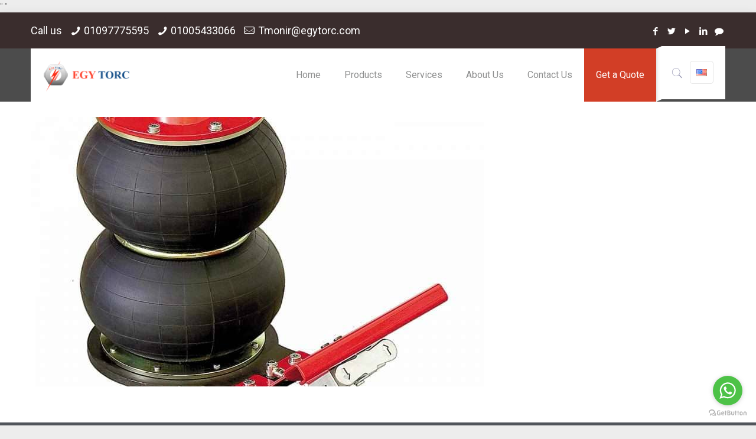

--- FILE ---
content_type: text/html; charset=UTF-8
request_url: https://www.egytorc.com/products/dplift-264/attachment/images-2/
body_size: 29813
content:
<!DOCTYPE html>
<html class="no-js" dir="ltr" lang="en-US" prefix="og: https://ogp.me/ns#">

<!-- head -->
<head>

<!-- meta -->
<meta charset="UTF-8" />
<meta name="viewport" content="width=device-width, initial-scale=1, maximum-scale=6" />

<link rel="shortcut icon" href="https://www.egytorc.com/wp-content/uploads/2022/11/egytorc-icon.png" />	
<link rel="apple-touch-icon" href="https://www.egytorc.com/wp-content/uploads/2022/11/egytorc-apple.png" />
	

<!-- wp_head() -->
<title>images • Egytorc</title>
<!-- script | dynamic -->
<script id="mfn-dnmc-config-js">
//<![CDATA[
window.mfn = {mobile_init:1240,nicescroll:40,parallax:"translate3d",responsive:1,retina_js:0};
window.mfn_lightbox = {disable:false,disableMobile:false,title:false,};
window.mfn_sliders = {blog:0,clients:0,offer:0,portfolio:0,shop:0,slider:0,testimonials:0};
//]]>
</script>

		<!-- All in One SEO 4.9.3 - aioseo.com -->
	<meta name="description" content="images" />
	<meta name="robots" content="max-image-preview:large" />
	<meta name="author" content="adv"/>
	<meta name="google-site-verification" content="KT4ycmvZBt9QuPGWDwud-4ydk7Un9XFuh6JUGikpHR0" />
	<link rel="canonical" href="https://www.egytorc.com/products/dplift-264/attachment/images-2/" />
	<meta name="generator" content="All in One SEO (AIOSEO) 4.9.3" />
		<meta property="og:locale" content="en_US" />
		<meta property="og:site_name" content="Egytorc • Provides Sell/Renting with/out Operators." />
		<meta property="og:type" content="article" />
		<meta property="og:title" content="images • Egytorc" />
		<meta property="og:description" content="images" />
		<meta property="og:url" content="https://www.egytorc.com/products/dplift-264/attachment/images-2/" />
		<meta property="og:image" content="https://www.egytorc.com/wp-content/uploads/2020/08/eacq3cq33-1.png" />
		<meta property="og:image:secure_url" content="https://www.egytorc.com/wp-content/uploads/2020/08/eacq3cq33-1.png" />
		<meta property="og:image:width" content="2048" />
		<meta property="og:image:height" content="1024" />
		<meta property="article:published_time" content="2022-09-12T13:25:59+00:00" />
		<meta property="article:modified_time" content="2022-09-20T12:35:14+00:00" />
		<meta property="article:publisher" content="https://www.facebook.com/people/Egytorc/100063942617512/" />
		<meta name="twitter:card" content="summary_large_image" />
		<meta name="twitter:site" content="@EgytorcEG" />
		<meta name="twitter:title" content="images • Egytorc" />
		<meta name="twitter:description" content="images" />
		<meta name="twitter:creator" content="@EgytorcEG" />
		<meta name="twitter:image" content="https://www.egytorc.com/wp-content/uploads/2020/08/eacq3cq33-1.png" />
		<script type="application/ld+json" class="aioseo-schema">
			{"@context":"https:\/\/schema.org","@graph":[{"@type":"BreadcrumbList","@id":"https:\/\/www.egytorc.com\/products\/dplift-264\/attachment\/images-2\/#breadcrumblist","itemListElement":[{"@type":"ListItem","@id":"https:\/\/www.egytorc.com#listItem","position":1,"name":"Home","item":"https:\/\/www.egytorc.com","nextItem":{"@type":"ListItem","@id":"https:\/\/www.egytorc.com\/products\/dplift-264\/attachment\/images-2\/#listItem","name":"images"}},{"@type":"ListItem","@id":"https:\/\/www.egytorc.com\/products\/dplift-264\/attachment\/images-2\/#listItem","position":2,"name":"images","previousItem":{"@type":"ListItem","@id":"https:\/\/www.egytorc.com#listItem","name":"Home"}}]},{"@type":"Organization","@id":"https:\/\/www.egytorc.com\/#organization","name":"Egytorc","description":"Provides Sell\/Renting with\/out Operators.","url":"https:\/\/www.egytorc.com\/","telephone":"+201005433066","logo":{"@type":"ImageObject","url":"https:\/\/www.egytorc.com\/wp-content\/uploads\/2021\/05\/cropped-Egytorc-logo-1-scaled-1.jpg","@id":"https:\/\/www.egytorc.com\/products\/dplift-264\/attachment\/images-2\/#organizationLogo","width":512,"height":512,"caption":"cropped-Egytorc-logo-1-scaled-1.jpg"},"image":{"@id":"https:\/\/www.egytorc.com\/products\/dplift-264\/attachment\/images-2\/#organizationLogo"},"sameAs":["https:\/\/www.facebook.com\/people\/Egytorc\/100063942617512\/","https:\/\/twitter.com\/EgytorcEG","https:\/\/www.youtube.com\/channel\/UCAiLrYwfhtnTKDKtUx5u4PA","https:\/\/www.linkedin.com\/company\/egytorc\/"]},{"@type":"Person","@id":"https:\/\/www.egytorc.com\/author\/yousab\/#author","url":"https:\/\/www.egytorc.com\/author\/yousab\/","name":"adv","image":{"@type":"ImageObject","@id":"https:\/\/www.egytorc.com\/products\/dplift-264\/attachment\/images-2\/#authorImage","url":"https:\/\/secure.gravatar.com\/avatar\/029ccab7e44f1f083ca10291ea52b487?s=96&d=mm&r=g","width":96,"height":96,"caption":"adv"}},{"@type":"WebPage","@id":"https:\/\/www.egytorc.com\/products\/dplift-264\/attachment\/images-2\/#webpage","url":"https:\/\/www.egytorc.com\/products\/dplift-264\/attachment\/images-2\/","name":"images \u2022 Egytorc","description":"images","inLanguage":"en-US","isPartOf":{"@id":"https:\/\/www.egytorc.com\/#website"},"breadcrumb":{"@id":"https:\/\/www.egytorc.com\/products\/dplift-264\/attachment\/images-2\/#breadcrumblist"},"author":{"@id":"https:\/\/www.egytorc.com\/author\/yousab\/#author"},"creator":{"@id":"https:\/\/www.egytorc.com\/author\/yousab\/#author"},"datePublished":"2022-09-12T15:25:59+02:00","dateModified":"2022-09-20T14:35:14+02:00"},{"@type":"WebSite","@id":"https:\/\/www.egytorc.com\/#website","url":"https:\/\/www.egytorc.com\/","name":"Egytorc","description":"Provides Sell\/Renting with\/out Operators.","inLanguage":"en-US","publisher":{"@id":"https:\/\/www.egytorc.com\/#organization"}}]}
		</script>
		<!-- All in One SEO -->

<link rel='dns-prefetch' href='//static.addtoany.com' />
<link rel='dns-prefetch' href='//fonts.googleapis.com' />
<link rel="alternate" type="application/rss+xml" title="Egytorc &raquo; Feed" href="https://www.egytorc.com/feed/" />
<link rel="alternate" type="application/rss+xml" title="Egytorc &raquo; Comments Feed" href="https://www.egytorc.com/comments/feed/" />
<link rel="alternate" type="application/rss+xml" title="Egytorc &raquo; images Comments Feed" href="https://www.egytorc.com/products/dplift-264/attachment/images-2/feed/" />
		<!-- This site uses the Google Analytics by MonsterInsights plugin v9.11.1 - Using Analytics tracking - https://www.monsterinsights.com/ -->
							<script src="//www.googletagmanager.com/gtag/js?id=G-JZ2EEY8K1X"  data-cfasync="false" data-wpfc-render="false" type="text/javascript" async></script>
			<script data-cfasync="false" data-wpfc-render="false" type="text/javascript">
				var mi_version = '9.11.1';
				var mi_track_user = true;
				var mi_no_track_reason = '';
								var MonsterInsightsDefaultLocations = {"page_location":"https:\/\/www.egytorc.com\/products\/dplift-264\/attachment\/images-2\/"};
								if ( typeof MonsterInsightsPrivacyGuardFilter === 'function' ) {
					var MonsterInsightsLocations = (typeof MonsterInsightsExcludeQuery === 'object') ? MonsterInsightsPrivacyGuardFilter( MonsterInsightsExcludeQuery ) : MonsterInsightsPrivacyGuardFilter( MonsterInsightsDefaultLocations );
				} else {
					var MonsterInsightsLocations = (typeof MonsterInsightsExcludeQuery === 'object') ? MonsterInsightsExcludeQuery : MonsterInsightsDefaultLocations;
				}

								var disableStrs = [
										'ga-disable-G-JZ2EEY8K1X',
									];

				/* Function to detect opted out users */
				function __gtagTrackerIsOptedOut() {
					for (var index = 0; index < disableStrs.length; index++) {
						if (document.cookie.indexOf(disableStrs[index] + '=true') > -1) {
							return true;
						}
					}

					return false;
				}

				/* Disable tracking if the opt-out cookie exists. */
				if (__gtagTrackerIsOptedOut()) {
					for (var index = 0; index < disableStrs.length; index++) {
						window[disableStrs[index]] = true;
					}
				}

				/* Opt-out function */
				function __gtagTrackerOptout() {
					for (var index = 0; index < disableStrs.length; index++) {
						document.cookie = disableStrs[index] + '=true; expires=Thu, 31 Dec 2099 23:59:59 UTC; path=/';
						window[disableStrs[index]] = true;
					}
				}

				if ('undefined' === typeof gaOptout) {
					function gaOptout() {
						__gtagTrackerOptout();
					}
				}
								window.dataLayer = window.dataLayer || [];

				window.MonsterInsightsDualTracker = {
					helpers: {},
					trackers: {},
				};
				if (mi_track_user) {
					function __gtagDataLayer() {
						dataLayer.push(arguments);
					}

					function __gtagTracker(type, name, parameters) {
						if (!parameters) {
							parameters = {};
						}

						if (parameters.send_to) {
							__gtagDataLayer.apply(null, arguments);
							return;
						}

						if (type === 'event') {
														parameters.send_to = monsterinsights_frontend.v4_id;
							var hookName = name;
							if (typeof parameters['event_category'] !== 'undefined') {
								hookName = parameters['event_category'] + ':' + name;
							}

							if (typeof MonsterInsightsDualTracker.trackers[hookName] !== 'undefined') {
								MonsterInsightsDualTracker.trackers[hookName](parameters);
							} else {
								__gtagDataLayer('event', name, parameters);
							}
							
						} else {
							__gtagDataLayer.apply(null, arguments);
						}
					}

					__gtagTracker('js', new Date());
					__gtagTracker('set', {
						'developer_id.dZGIzZG': true,
											});
					if ( MonsterInsightsLocations.page_location ) {
						__gtagTracker('set', MonsterInsightsLocations);
					}
										__gtagTracker('config', 'G-JZ2EEY8K1X', {"forceSSL":"true","link_attribution":"true"} );
										window.gtag = __gtagTracker;										(function () {
						/* https://developers.google.com/analytics/devguides/collection/analyticsjs/ */
						/* ga and __gaTracker compatibility shim. */
						var noopfn = function () {
							return null;
						};
						var newtracker = function () {
							return new Tracker();
						};
						var Tracker = function () {
							return null;
						};
						var p = Tracker.prototype;
						p.get = noopfn;
						p.set = noopfn;
						p.send = function () {
							var args = Array.prototype.slice.call(arguments);
							args.unshift('send');
							__gaTracker.apply(null, args);
						};
						var __gaTracker = function () {
							var len = arguments.length;
							if (len === 0) {
								return;
							}
							var f = arguments[len - 1];
							if (typeof f !== 'object' || f === null || typeof f.hitCallback !== 'function') {
								if ('send' === arguments[0]) {
									var hitConverted, hitObject = false, action;
									if ('event' === arguments[1]) {
										if ('undefined' !== typeof arguments[3]) {
											hitObject = {
												'eventAction': arguments[3],
												'eventCategory': arguments[2],
												'eventLabel': arguments[4],
												'value': arguments[5] ? arguments[5] : 1,
											}
										}
									}
									if ('pageview' === arguments[1]) {
										if ('undefined' !== typeof arguments[2]) {
											hitObject = {
												'eventAction': 'page_view',
												'page_path': arguments[2],
											}
										}
									}
									if (typeof arguments[2] === 'object') {
										hitObject = arguments[2];
									}
									if (typeof arguments[5] === 'object') {
										Object.assign(hitObject, arguments[5]);
									}
									if ('undefined' !== typeof arguments[1].hitType) {
										hitObject = arguments[1];
										if ('pageview' === hitObject.hitType) {
											hitObject.eventAction = 'page_view';
										}
									}
									if (hitObject) {
										action = 'timing' === arguments[1].hitType ? 'timing_complete' : hitObject.eventAction;
										hitConverted = mapArgs(hitObject);
										__gtagTracker('event', action, hitConverted);
									}
								}
								return;
							}

							function mapArgs(args) {
								var arg, hit = {};
								var gaMap = {
									'eventCategory': 'event_category',
									'eventAction': 'event_action',
									'eventLabel': 'event_label',
									'eventValue': 'event_value',
									'nonInteraction': 'non_interaction',
									'timingCategory': 'event_category',
									'timingVar': 'name',
									'timingValue': 'value',
									'timingLabel': 'event_label',
									'page': 'page_path',
									'location': 'page_location',
									'title': 'page_title',
									'referrer' : 'page_referrer',
								};
								for (arg in args) {
																		if (!(!args.hasOwnProperty(arg) || !gaMap.hasOwnProperty(arg))) {
										hit[gaMap[arg]] = args[arg];
									} else {
										hit[arg] = args[arg];
									}
								}
								return hit;
							}

							try {
								f.hitCallback();
							} catch (ex) {
							}
						};
						__gaTracker.create = newtracker;
						__gaTracker.getByName = newtracker;
						__gaTracker.getAll = function () {
							return [];
						};
						__gaTracker.remove = noopfn;
						__gaTracker.loaded = true;
						window['__gaTracker'] = __gaTracker;
					})();
									} else {
										console.log("");
					(function () {
						function __gtagTracker() {
							return null;
						}

						window['__gtagTracker'] = __gtagTracker;
						window['gtag'] = __gtagTracker;
					})();
									}
			</script>
							<!-- / Google Analytics by MonsterInsights -->
		<script type="text/javascript">
/* <![CDATA[ */
window._wpemojiSettings = {"baseUrl":"https:\/\/s.w.org\/images\/core\/emoji\/14.0.0\/72x72\/","ext":".png","svgUrl":"https:\/\/s.w.org\/images\/core\/emoji\/14.0.0\/svg\/","svgExt":".svg","source":{"concatemoji":"https:\/\/www.egytorc.com\/wp-includes\/js\/wp-emoji-release.min.js?ver=6.4.7"}};
/*! This file is auto-generated */
!function(i,n){var o,s,e;function c(e){try{var t={supportTests:e,timestamp:(new Date).valueOf()};sessionStorage.setItem(o,JSON.stringify(t))}catch(e){}}function p(e,t,n){e.clearRect(0,0,e.canvas.width,e.canvas.height),e.fillText(t,0,0);var t=new Uint32Array(e.getImageData(0,0,e.canvas.width,e.canvas.height).data),r=(e.clearRect(0,0,e.canvas.width,e.canvas.height),e.fillText(n,0,0),new Uint32Array(e.getImageData(0,0,e.canvas.width,e.canvas.height).data));return t.every(function(e,t){return e===r[t]})}function u(e,t,n){switch(t){case"flag":return n(e,"\ud83c\udff3\ufe0f\u200d\u26a7\ufe0f","\ud83c\udff3\ufe0f\u200b\u26a7\ufe0f")?!1:!n(e,"\ud83c\uddfa\ud83c\uddf3","\ud83c\uddfa\u200b\ud83c\uddf3")&&!n(e,"\ud83c\udff4\udb40\udc67\udb40\udc62\udb40\udc65\udb40\udc6e\udb40\udc67\udb40\udc7f","\ud83c\udff4\u200b\udb40\udc67\u200b\udb40\udc62\u200b\udb40\udc65\u200b\udb40\udc6e\u200b\udb40\udc67\u200b\udb40\udc7f");case"emoji":return!n(e,"\ud83e\udef1\ud83c\udffb\u200d\ud83e\udef2\ud83c\udfff","\ud83e\udef1\ud83c\udffb\u200b\ud83e\udef2\ud83c\udfff")}return!1}function f(e,t,n){var r="undefined"!=typeof WorkerGlobalScope&&self instanceof WorkerGlobalScope?new OffscreenCanvas(300,150):i.createElement("canvas"),a=r.getContext("2d",{willReadFrequently:!0}),o=(a.textBaseline="top",a.font="600 32px Arial",{});return e.forEach(function(e){o[e]=t(a,e,n)}),o}function t(e){var t=i.createElement("script");t.src=e,t.defer=!0,i.head.appendChild(t)}"undefined"!=typeof Promise&&(o="wpEmojiSettingsSupports",s=["flag","emoji"],n.supports={everything:!0,everythingExceptFlag:!0},e=new Promise(function(e){i.addEventListener("DOMContentLoaded",e,{once:!0})}),new Promise(function(t){var n=function(){try{var e=JSON.parse(sessionStorage.getItem(o));if("object"==typeof e&&"number"==typeof e.timestamp&&(new Date).valueOf()<e.timestamp+604800&&"object"==typeof e.supportTests)return e.supportTests}catch(e){}return null}();if(!n){if("undefined"!=typeof Worker&&"undefined"!=typeof OffscreenCanvas&&"undefined"!=typeof URL&&URL.createObjectURL&&"undefined"!=typeof Blob)try{var e="postMessage("+f.toString()+"("+[JSON.stringify(s),u.toString(),p.toString()].join(",")+"));",r=new Blob([e],{type:"text/javascript"}),a=new Worker(URL.createObjectURL(r),{name:"wpTestEmojiSupports"});return void(a.onmessage=function(e){c(n=e.data),a.terminate(),t(n)})}catch(e){}c(n=f(s,u,p))}t(n)}).then(function(e){for(var t in e)n.supports[t]=e[t],n.supports.everything=n.supports.everything&&n.supports[t],"flag"!==t&&(n.supports.everythingExceptFlag=n.supports.everythingExceptFlag&&n.supports[t]);n.supports.everythingExceptFlag=n.supports.everythingExceptFlag&&!n.supports.flag,n.DOMReady=!1,n.readyCallback=function(){n.DOMReady=!0}}).then(function(){return e}).then(function(){var e;n.supports.everything||(n.readyCallback(),(e=n.source||{}).concatemoji?t(e.concatemoji):e.wpemoji&&e.twemoji&&(t(e.twemoji),t(e.wpemoji)))}))}((window,document),window._wpemojiSettings);
/* ]]> */
</script>
<style id='wp-emoji-styles-inline-css' type='text/css'>

	img.wp-smiley, img.emoji {
		display: inline !important;
		border: none !important;
		box-shadow: none !important;
		height: 1em !important;
		width: 1em !important;
		margin: 0 0.07em !important;
		vertical-align: -0.1em !important;
		background: none !important;
		padding: 0 !important;
	}
</style>
<link rel='stylesheet' id='wp-block-library-css' href='https://www.egytorc.com/wp-includes/css/dist/block-library/style.min.css?ver=6.4.7' type='text/css' media='all' />
<link rel='stylesheet' id='aioseo/css/src/vue/standalone/blocks/table-of-contents/global.scss-css' href='https://www.egytorc.com/wp-content/plugins/all-in-one-seo-pack/dist/Lite/assets/css/table-of-contents/global.e90f6d47.css?ver=4.9.3' type='text/css' media='all' />
<style id='classic-theme-styles-inline-css' type='text/css'>
/*! This file is auto-generated */
.wp-block-button__link{color:#fff;background-color:#32373c;border-radius:9999px;box-shadow:none;text-decoration:none;padding:calc(.667em + 2px) calc(1.333em + 2px);font-size:1.125em}.wp-block-file__button{background:#32373c;color:#fff;text-decoration:none}
</style>
<style id='global-styles-inline-css' type='text/css'>
body{--wp--preset--color--black: #000000;--wp--preset--color--cyan-bluish-gray: #abb8c3;--wp--preset--color--white: #ffffff;--wp--preset--color--pale-pink: #f78da7;--wp--preset--color--vivid-red: #cf2e2e;--wp--preset--color--luminous-vivid-orange: #ff6900;--wp--preset--color--luminous-vivid-amber: #fcb900;--wp--preset--color--light-green-cyan: #7bdcb5;--wp--preset--color--vivid-green-cyan: #00d084;--wp--preset--color--pale-cyan-blue: #8ed1fc;--wp--preset--color--vivid-cyan-blue: #0693e3;--wp--preset--color--vivid-purple: #9b51e0;--wp--preset--gradient--vivid-cyan-blue-to-vivid-purple: linear-gradient(135deg,rgba(6,147,227,1) 0%,rgb(155,81,224) 100%);--wp--preset--gradient--light-green-cyan-to-vivid-green-cyan: linear-gradient(135deg,rgb(122,220,180) 0%,rgb(0,208,130) 100%);--wp--preset--gradient--luminous-vivid-amber-to-luminous-vivid-orange: linear-gradient(135deg,rgba(252,185,0,1) 0%,rgba(255,105,0,1) 100%);--wp--preset--gradient--luminous-vivid-orange-to-vivid-red: linear-gradient(135deg,rgba(255,105,0,1) 0%,rgb(207,46,46) 100%);--wp--preset--gradient--very-light-gray-to-cyan-bluish-gray: linear-gradient(135deg,rgb(238,238,238) 0%,rgb(169,184,195) 100%);--wp--preset--gradient--cool-to-warm-spectrum: linear-gradient(135deg,rgb(74,234,220) 0%,rgb(151,120,209) 20%,rgb(207,42,186) 40%,rgb(238,44,130) 60%,rgb(251,105,98) 80%,rgb(254,248,76) 100%);--wp--preset--gradient--blush-light-purple: linear-gradient(135deg,rgb(255,206,236) 0%,rgb(152,150,240) 100%);--wp--preset--gradient--blush-bordeaux: linear-gradient(135deg,rgb(254,205,165) 0%,rgb(254,45,45) 50%,rgb(107,0,62) 100%);--wp--preset--gradient--luminous-dusk: linear-gradient(135deg,rgb(255,203,112) 0%,rgb(199,81,192) 50%,rgb(65,88,208) 100%);--wp--preset--gradient--pale-ocean: linear-gradient(135deg,rgb(255,245,203) 0%,rgb(182,227,212) 50%,rgb(51,167,181) 100%);--wp--preset--gradient--electric-grass: linear-gradient(135deg,rgb(202,248,128) 0%,rgb(113,206,126) 100%);--wp--preset--gradient--midnight: linear-gradient(135deg,rgb(2,3,129) 0%,rgb(40,116,252) 100%);--wp--preset--font-size--small: 13px;--wp--preset--font-size--medium: 20px;--wp--preset--font-size--large: 36px;--wp--preset--font-size--x-large: 42px;--wp--preset--spacing--20: 0.44rem;--wp--preset--spacing--30: 0.67rem;--wp--preset--spacing--40: 1rem;--wp--preset--spacing--50: 1.5rem;--wp--preset--spacing--60: 2.25rem;--wp--preset--spacing--70: 3.38rem;--wp--preset--spacing--80: 5.06rem;--wp--preset--shadow--natural: 6px 6px 9px rgba(0, 0, 0, 0.2);--wp--preset--shadow--deep: 12px 12px 50px rgba(0, 0, 0, 0.4);--wp--preset--shadow--sharp: 6px 6px 0px rgba(0, 0, 0, 0.2);--wp--preset--shadow--outlined: 6px 6px 0px -3px rgba(255, 255, 255, 1), 6px 6px rgba(0, 0, 0, 1);--wp--preset--shadow--crisp: 6px 6px 0px rgba(0, 0, 0, 1);}:where(.is-layout-flex){gap: 0.5em;}:where(.is-layout-grid){gap: 0.5em;}body .is-layout-flow > .alignleft{float: left;margin-inline-start: 0;margin-inline-end: 2em;}body .is-layout-flow > .alignright{float: right;margin-inline-start: 2em;margin-inline-end: 0;}body .is-layout-flow > .aligncenter{margin-left: auto !important;margin-right: auto !important;}body .is-layout-constrained > .alignleft{float: left;margin-inline-start: 0;margin-inline-end: 2em;}body .is-layout-constrained > .alignright{float: right;margin-inline-start: 2em;margin-inline-end: 0;}body .is-layout-constrained > .aligncenter{margin-left: auto !important;margin-right: auto !important;}body .is-layout-constrained > :where(:not(.alignleft):not(.alignright):not(.alignfull)){max-width: var(--wp--style--global--content-size);margin-left: auto !important;margin-right: auto !important;}body .is-layout-constrained > .alignwide{max-width: var(--wp--style--global--wide-size);}body .is-layout-flex{display: flex;}body .is-layout-flex{flex-wrap: wrap;align-items: center;}body .is-layout-flex > *{margin: 0;}body .is-layout-grid{display: grid;}body .is-layout-grid > *{margin: 0;}:where(.wp-block-columns.is-layout-flex){gap: 2em;}:where(.wp-block-columns.is-layout-grid){gap: 2em;}:where(.wp-block-post-template.is-layout-flex){gap: 1.25em;}:where(.wp-block-post-template.is-layout-grid){gap: 1.25em;}.has-black-color{color: var(--wp--preset--color--black) !important;}.has-cyan-bluish-gray-color{color: var(--wp--preset--color--cyan-bluish-gray) !important;}.has-white-color{color: var(--wp--preset--color--white) !important;}.has-pale-pink-color{color: var(--wp--preset--color--pale-pink) !important;}.has-vivid-red-color{color: var(--wp--preset--color--vivid-red) !important;}.has-luminous-vivid-orange-color{color: var(--wp--preset--color--luminous-vivid-orange) !important;}.has-luminous-vivid-amber-color{color: var(--wp--preset--color--luminous-vivid-amber) !important;}.has-light-green-cyan-color{color: var(--wp--preset--color--light-green-cyan) !important;}.has-vivid-green-cyan-color{color: var(--wp--preset--color--vivid-green-cyan) !important;}.has-pale-cyan-blue-color{color: var(--wp--preset--color--pale-cyan-blue) !important;}.has-vivid-cyan-blue-color{color: var(--wp--preset--color--vivid-cyan-blue) !important;}.has-vivid-purple-color{color: var(--wp--preset--color--vivid-purple) !important;}.has-black-background-color{background-color: var(--wp--preset--color--black) !important;}.has-cyan-bluish-gray-background-color{background-color: var(--wp--preset--color--cyan-bluish-gray) !important;}.has-white-background-color{background-color: var(--wp--preset--color--white) !important;}.has-pale-pink-background-color{background-color: var(--wp--preset--color--pale-pink) !important;}.has-vivid-red-background-color{background-color: var(--wp--preset--color--vivid-red) !important;}.has-luminous-vivid-orange-background-color{background-color: var(--wp--preset--color--luminous-vivid-orange) !important;}.has-luminous-vivid-amber-background-color{background-color: var(--wp--preset--color--luminous-vivid-amber) !important;}.has-light-green-cyan-background-color{background-color: var(--wp--preset--color--light-green-cyan) !important;}.has-vivid-green-cyan-background-color{background-color: var(--wp--preset--color--vivid-green-cyan) !important;}.has-pale-cyan-blue-background-color{background-color: var(--wp--preset--color--pale-cyan-blue) !important;}.has-vivid-cyan-blue-background-color{background-color: var(--wp--preset--color--vivid-cyan-blue) !important;}.has-vivid-purple-background-color{background-color: var(--wp--preset--color--vivid-purple) !important;}.has-black-border-color{border-color: var(--wp--preset--color--black) !important;}.has-cyan-bluish-gray-border-color{border-color: var(--wp--preset--color--cyan-bluish-gray) !important;}.has-white-border-color{border-color: var(--wp--preset--color--white) !important;}.has-pale-pink-border-color{border-color: var(--wp--preset--color--pale-pink) !important;}.has-vivid-red-border-color{border-color: var(--wp--preset--color--vivid-red) !important;}.has-luminous-vivid-orange-border-color{border-color: var(--wp--preset--color--luminous-vivid-orange) !important;}.has-luminous-vivid-amber-border-color{border-color: var(--wp--preset--color--luminous-vivid-amber) !important;}.has-light-green-cyan-border-color{border-color: var(--wp--preset--color--light-green-cyan) !important;}.has-vivid-green-cyan-border-color{border-color: var(--wp--preset--color--vivid-green-cyan) !important;}.has-pale-cyan-blue-border-color{border-color: var(--wp--preset--color--pale-cyan-blue) !important;}.has-vivid-cyan-blue-border-color{border-color: var(--wp--preset--color--vivid-cyan-blue) !important;}.has-vivid-purple-border-color{border-color: var(--wp--preset--color--vivid-purple) !important;}.has-vivid-cyan-blue-to-vivid-purple-gradient-background{background: var(--wp--preset--gradient--vivid-cyan-blue-to-vivid-purple) !important;}.has-light-green-cyan-to-vivid-green-cyan-gradient-background{background: var(--wp--preset--gradient--light-green-cyan-to-vivid-green-cyan) !important;}.has-luminous-vivid-amber-to-luminous-vivid-orange-gradient-background{background: var(--wp--preset--gradient--luminous-vivid-amber-to-luminous-vivid-orange) !important;}.has-luminous-vivid-orange-to-vivid-red-gradient-background{background: var(--wp--preset--gradient--luminous-vivid-orange-to-vivid-red) !important;}.has-very-light-gray-to-cyan-bluish-gray-gradient-background{background: var(--wp--preset--gradient--very-light-gray-to-cyan-bluish-gray) !important;}.has-cool-to-warm-spectrum-gradient-background{background: var(--wp--preset--gradient--cool-to-warm-spectrum) !important;}.has-blush-light-purple-gradient-background{background: var(--wp--preset--gradient--blush-light-purple) !important;}.has-blush-bordeaux-gradient-background{background: var(--wp--preset--gradient--blush-bordeaux) !important;}.has-luminous-dusk-gradient-background{background: var(--wp--preset--gradient--luminous-dusk) !important;}.has-pale-ocean-gradient-background{background: var(--wp--preset--gradient--pale-ocean) !important;}.has-electric-grass-gradient-background{background: var(--wp--preset--gradient--electric-grass) !important;}.has-midnight-gradient-background{background: var(--wp--preset--gradient--midnight) !important;}.has-small-font-size{font-size: var(--wp--preset--font-size--small) !important;}.has-medium-font-size{font-size: var(--wp--preset--font-size--medium) !important;}.has-large-font-size{font-size: var(--wp--preset--font-size--large) !important;}.has-x-large-font-size{font-size: var(--wp--preset--font-size--x-large) !important;}
.wp-block-navigation a:where(:not(.wp-element-button)){color: inherit;}
:where(.wp-block-post-template.is-layout-flex){gap: 1.25em;}:where(.wp-block-post-template.is-layout-grid){gap: 1.25em;}
:where(.wp-block-columns.is-layout-flex){gap: 2em;}:where(.wp-block-columns.is-layout-grid){gap: 2em;}
.wp-block-pullquote{font-size: 1.5em;line-height: 1.6;}
</style>
<link rel='stylesheet' id='contact-form-7-css' href='https://www.egytorc.com/wp-content/plugins/contact-form-7/includes/css/styles.css?ver=5.9.8' type='text/css' media='all' />
<style id='contact-form-7-inline-css' type='text/css'>
.wpcf7 .wpcf7-recaptcha iframe {margin-bottom: 0;}.wpcf7 .wpcf7-recaptcha[data-align="center"] > div {margin: 0 auto;}.wpcf7 .wpcf7-recaptcha[data-align="right"] > div {margin: 0 0 0 auto;}
</style>
<link rel='stylesheet' id='rs-plugin-settings-css' href='https://www.egytorc.com/wp-content/plugins/revslider/public/assets/css/settings.css?ver=5.4.8.3' type='text/css' media='all' />
<style id='rs-plugin-settings-inline-css' type='text/css'>
#rs-demo-id {}
</style>
<link rel='stylesheet' id='style-css' href='https://www.egytorc.com/wp-content/themes/betheme/style.css?ver=17.8.3' type='text/css' media='all' />
<link rel='stylesheet' id='mfn-base-css' href='https://www.egytorc.com/wp-content/themes/betheme/css/base.css?ver=17.8.3' type='text/css' media='all' />
<link rel='stylesheet' id='mfn-layout-css' href='https://www.egytorc.com/wp-content/themes/betheme/css/layout.css?ver=17.8.3' type='text/css' media='all' />
<link rel='stylesheet' id='mfn-shortcodes-css' href='https://www.egytorc.com/wp-content/themes/betheme/css/shortcodes.css?ver=17.8.3' type='text/css' media='all' />
<link rel='stylesheet' id='mfn-animations-css' href='https://www.egytorc.com/wp-content/themes/betheme/assets/animations/animations.min.css?ver=17.8.3' type='text/css' media='all' />
<link rel='stylesheet' id='mfn-jquery-ui-css' href='https://www.egytorc.com/wp-content/themes/betheme/assets/ui/jquery.ui.all.css?ver=17.8.3' type='text/css' media='all' />
<link rel='stylesheet' id='mfn-jplayer-css' href='https://www.egytorc.com/wp-content/themes/betheme/assets/jplayer/css/jplayer.blue.monday.css?ver=17.8.3' type='text/css' media='all' />
<link rel='stylesheet' id='mfn-responsive-css' href='https://www.egytorc.com/wp-content/themes/betheme/css/responsive.css?ver=17.8.3' type='text/css' media='all' />
<link rel='stylesheet' id='Roboto-css' href='https://fonts.googleapis.com/css?family=Roboto%3A1%2C300%2C400%2C400italic%2C700&#038;ver=6.4.7' type='text/css' media='all' />
<link rel='stylesheet' id='Exo-css' href='https://fonts.googleapis.com/css?family=Exo%3A1%2C300%2C400%2C400italic%2C700&#038;ver=6.4.7' type='text/css' media='all' />
<link rel='stylesheet' id='addtoany-css' href='https://www.egytorc.com/wp-content/plugins/add-to-any/addtoany.min.css?ver=1.16' type='text/css' media='all' />
<script type="text/javascript" src="https://www.egytorc.com/wp-content/plugins/google-analytics-for-wordpress/assets/js/frontend-gtag.min.js?ver=9.11.1" id="monsterinsights-frontend-script-js" async="async" data-wp-strategy="async"></script>
<script data-cfasync="false" data-wpfc-render="false" type="text/javascript" id='monsterinsights-frontend-script-js-extra'>/* <![CDATA[ */
var monsterinsights_frontend = {"js_events_tracking":"true","download_extensions":"doc,pdf,ppt,zip,xls,docx,pptx,xlsx","inbound_paths":"[{\"path\":\"\\\/go\\\/\",\"label\":\"affiliate\"},{\"path\":\"\\\/recommend\\\/\",\"label\":\"affiliate\"}]","home_url":"https:\/\/www.egytorc.com","hash_tracking":"false","v4_id":"G-JZ2EEY8K1X"};/* ]]> */
</script>
<script type="text/javascript" id="addtoany-core-js-before">
/* <![CDATA[ */
window.a2a_config=window.a2a_config||{};a2a_config.callbacks=[];a2a_config.overlays=[];a2a_config.templates={};
/* ]]> */
</script>
<script type="text/javascript" defer src="https://static.addtoany.com/menu/page.js" id="addtoany-core-js"></script>
<script type="text/javascript" src="https://www.egytorc.com/wp-includes/js/jquery/jquery.min.js?ver=3.7.1" id="jquery-core-js"></script>
<script type="text/javascript" src="https://www.egytorc.com/wp-includes/js/jquery/jquery-migrate.min.js?ver=3.4.1" id="jquery-migrate-js"></script>
<script type="text/javascript" defer src="https://www.egytorc.com/wp-content/plugins/add-to-any/addtoany.min.js?ver=1.1" id="addtoany-jquery-js"></script>
<script type="text/javascript" src="https://www.egytorc.com/wp-content/plugins/revslider/public/assets/js/jquery.themepunch.tools.min.js?ver=5.4.8.3" id="tp-tools-js"></script>
<script type="text/javascript" src="https://www.egytorc.com/wp-content/plugins/revslider/public/assets/js/jquery.themepunch.revolution.min.js?ver=5.4.8.3" id="revmin-js"></script>
<link rel="https://api.w.org/" href="https://www.egytorc.com/wp-json/" /><link rel="alternate" type="application/json" href="https://www.egytorc.com/wp-json/wp/v2/media/4681" /><link rel="EditURI" type="application/rsd+xml" title="RSD" href="https://www.egytorc.com/xmlrpc.php?rsd" />
<meta name="generator" content="WordPress 6.4.7" />
<link rel='shortlink' href='https://www.egytorc.com/?p=4681' />
<link rel="alternate" type="application/json+oembed" href="https://www.egytorc.com/wp-json/oembed/1.0/embed?url=https%3A%2F%2Fwww.egytorc.com%2Fproducts%2Fdplift-264%2Fattachment%2Fimages-2%2F&#038;lang=en" />
<link rel="alternate" type="text/xml+oembed" href="https://www.egytorc.com/wp-json/oembed/1.0/embed?url=https%3A%2F%2Fwww.egytorc.com%2Fproducts%2Fdplift-264%2Fattachment%2Fimages-2%2F&#038;format=xml&#038;lang=en" />
"<!-- Global site tag (gtag.js) - Google Analytics -->
<script async src=""https://www.googletagmanager.com/gtag/js?id=G-6TXEMWF7SN""></script>
<script>
  window.dataLayer = window.dataLayer || [];
  function gtag(){dataLayer.push(arguments);}
  gtag('js', new Date());

  gtag('config', 'G-6TXEMWF7SN');
</script>
<meta name=""google-site-verification"" content=""RPYUB5QD-6tB1DhBfGUAcDIO044TNPYDi8m2wwteseg"" />
<meta name=""p:domain_verify"" content=""7c43d312b29b18fa4465d40ea5647f0b""/>
<meta name=""ahrefs-site-verification"" content=""4951088142d8de409076baa9eacb0f8f0300159ad214a8a1df742ee445281f7d"">
<script async src=""https://pagead2.googlesyndication.com/pagead/js/adsbygoogle.js?client=ca-pub-6759145783629046""
     crossorigin=""anonymous""></script>

<!-- Google tag (gtag.js) -->
<script async src=""https://www.googletagmanager.com/gtag/js?id=AW-11302683212"">
</script>
<script>
  window.dataLayer = window.dataLayer || [];
  function gtag(){dataLayer.push(arguments);}
  gtag('js', new Date());

  gtag('config', 'AW-11302683212');
</script>

<!-- Google tag (gtag.js) -->
<script async src=""https://www.googletagmanager.com/gtag/js?id=AW-11302658774"">
</script>
<script>
  window.dataLayer = window.dataLayer || [];
  function gtag(){dataLayer.push(arguments);}
  gtag('js', new Date());

  gtag('config', 'AW-11302658774');
</script>"<!-- style | dynamic -->
<style id="mfn-dnmc-style-css">
@media only screen and (min-width: 1240px) {body:not(.header-simple) #Top_bar #menu{display:block!important}.tr-menu #Top_bar #menu{background:none!important}#Top_bar .menu > li > ul.mfn-megamenu{width:984px}#Top_bar .menu > li > ul.mfn-megamenu > li{float:left}#Top_bar .menu > li > ul.mfn-megamenu > li.mfn-megamenu-cols-1{width:100%}#Top_bar .menu > li > ul.mfn-megamenu > li.mfn-megamenu-cols-2{width:50%}#Top_bar .menu > li > ul.mfn-megamenu > li.mfn-megamenu-cols-3{width:33.33%}#Top_bar .menu > li > ul.mfn-megamenu > li.mfn-megamenu-cols-4{width:25%}#Top_bar .menu > li > ul.mfn-megamenu > li.mfn-megamenu-cols-5{width:20%}#Top_bar .menu > li > ul.mfn-megamenu > li.mfn-megamenu-cols-6{width:16.66%}#Top_bar .menu > li > ul.mfn-megamenu > li > ul{display:block!important;position:inherit;left:auto;top:auto;border-width:0 1px 0 0}#Top_bar .menu > li > ul.mfn-megamenu > li:last-child > ul{border:0}#Top_bar .menu > li > ul.mfn-megamenu > li > ul li{width:auto}#Top_bar .menu > li > ul.mfn-megamenu a.mfn-megamenu-title{text-transform:uppercase;font-weight:400;background:none}#Top_bar .menu > li > ul.mfn-megamenu a .menu-arrow{display:none}.menuo-right #Top_bar .menu > li > ul.mfn-megamenu{left:auto;right:0}.menuo-right #Top_bar .menu > li > ul.mfn-megamenu-bg{box-sizing:border-box}#Top_bar .menu > li > ul.mfn-megamenu-bg{padding:20px 166px 20px 20px;background-repeat:no-repeat;background-position:right bottom}.rtl #Top_bar .menu > li > ul.mfn-megamenu-bg{padding-left:166px;padding-right:20px;background-position:left bottom}#Top_bar .menu > li > ul.mfn-megamenu-bg > li{background:none}#Top_bar .menu > li > ul.mfn-megamenu-bg > li a{border:none}#Top_bar .menu > li > ul.mfn-megamenu-bg > li > ul{background:none!important;-webkit-box-shadow:0 0 0 0;-moz-box-shadow:0 0 0 0;box-shadow:0 0 0 0}.mm-vertical #Top_bar .container{position:relative;}.mm-vertical #Top_bar .top_bar_left{position:static;}.mm-vertical #Top_bar .menu > li ul{box-shadow:0 0 0 0 transparent!important;background-image:none;}.mm-vertical #Top_bar .menu > li > ul.mfn-megamenu{width:98%!important;margin:0 1%;padding:20px 0;}.mm-vertical.header-plain #Top_bar .menu > li > ul.mfn-megamenu{width:100%!important;margin:0;}.mm-vertical #Top_bar .menu > li > ul.mfn-megamenu > li{display:table-cell;float:none!important;width:10%;padding:0 15px;border-right:1px solid rgba(0, 0, 0, 0.05);}.mm-vertical #Top_bar .menu > li > ul.mfn-megamenu > li:last-child{border-right-width:0}.mm-vertical #Top_bar .menu > li > ul.mfn-megamenu > li.hide-border{border-right-width:0}.mm-vertical #Top_bar .menu > li > ul.mfn-megamenu > li a{border-bottom-width:0;padding:9px 15px;line-height:120%;}.mm-vertical #Top_bar .menu > li > ul.mfn-megamenu a.mfn-megamenu-title{font-weight:700;}.rtl .mm-vertical #Top_bar .menu > li > ul.mfn-megamenu > li:first-child{border-right-width:0}.rtl .mm-vertical #Top_bar .menu > li > ul.mfn-megamenu > li:last-child{border-right-width:1px}#Header_creative #Top_bar .menu > li > ul.mfn-megamenu{width:980px!important;margin:0;}.header-plain:not(.menuo-right) #Header .top_bar_left{width:auto!important}.header-stack.header-center #Top_bar #menu{display:inline-block!important}.header-simple #Top_bar #menu{display:none;height:auto;width:300px;bottom:auto;top:100%;right:1px;position:absolute;margin:0}.header-simple #Header a.responsive-menu-toggle{display:block;right:10px}.header-simple #Top_bar #menu > ul{width:100%;float:left}.header-simple #Top_bar #menu ul li{width:100%;padding-bottom:0;border-right:0;position:relative}.header-simple #Top_bar #menu ul li a{padding:0 20px;margin:0;display:block;height:auto;line-height:normal;border:none}.header-simple #Top_bar #menu ul li a:after{display:none}.header-simple #Top_bar #menu ul li a span{border:none;line-height:44px;display:inline;padding:0}.header-simple #Top_bar #menu ul li.submenu .menu-toggle{display:block;position:absolute;right:0;top:0;width:44px;height:44px;line-height:44px;font-size:30px;font-weight:300;text-align:center;cursor:pointer;color:#444;opacity:0.33;}.header-simple #Top_bar #menu ul li.submenu .menu-toggle:after{content:"+"}.header-simple #Top_bar #menu ul li.hover > .menu-toggle:after{content:"-"}.header-simple #Top_bar #menu ul li.hover a{border-bottom:0}.header-simple #Top_bar #menu ul.mfn-megamenu li .menu-toggle{display:none}.header-simple #Top_bar #menu ul li ul{position:relative!important;left:0!important;top:0;padding:0;margin:0!important;width:auto!important;background-image:none}.header-simple #Top_bar #menu ul li ul li{width:100%!important;display:block;padding:0;}.header-simple #Top_bar #menu ul li ul li a{padding:0 20px 0 30px}.header-simple #Top_bar #menu ul li ul li a .menu-arrow{display:none}.header-simple #Top_bar #menu ul li ul li a span{padding:0}.header-simple #Top_bar #menu ul li ul li a span:after{display:none!important}.header-simple #Top_bar .menu > li > ul.mfn-megamenu a.mfn-megamenu-title{text-transform:uppercase;font-weight:400}.header-simple #Top_bar .menu > li > ul.mfn-megamenu > li > ul{display:block!important;position:inherit;left:auto;top:auto}.header-simple #Top_bar #menu ul li ul li ul{border-left:0!important;padding:0;top:0}.header-simple #Top_bar #menu ul li ul li ul li a{padding:0 20px 0 40px}.rtl.header-simple #Top_bar #menu{left:1px;right:auto}.rtl.header-simple #Top_bar a.responsive-menu-toggle{left:10px;right:auto}.rtl.header-simple #Top_bar #menu ul li.submenu .menu-toggle{left:0;right:auto}.rtl.header-simple #Top_bar #menu ul li ul{left:auto!important;right:0!important}.rtl.header-simple #Top_bar #menu ul li ul li a{padding:0 30px 0 20px}.rtl.header-simple #Top_bar #menu ul li ul li ul li a{padding:0 40px 0 20px}.menu-highlight #Top_bar .menu > li{margin:0 2px}.menu-highlight:not(.header-creative) #Top_bar .menu > li > a{margin:20px 0;padding:0;-webkit-border-radius:5px;border-radius:5px}.menu-highlight #Top_bar .menu > li > a:after{display:none}.menu-highlight #Top_bar .menu > li > a span:not(.description){line-height:50px}.menu-highlight #Top_bar .menu > li > a span.description{display:none}.menu-highlight.header-stack #Top_bar .menu > li > a{margin:10px 0!important}.menu-highlight.header-stack #Top_bar .menu > li > a span:not(.description){line-height:40px}.menu-highlight.header-transparent #Top_bar .menu > li > a{margin:5px 0}.menu-highlight.header-simple #Top_bar #menu ul li,.menu-highlight.header-creative #Top_bar #menu ul li{margin:0}.menu-highlight.header-simple #Top_bar #menu ul li > a,.menu-highlight.header-creative #Top_bar #menu ul li > a{-webkit-border-radius:0;border-radius:0}.menu-highlight:not(.header-fixed):not(.header-simple) #Top_bar.is-sticky .menu > li > a{margin:10px 0!important;padding:5px 0!important}.menu-highlight:not(.header-fixed):not(.header-simple) #Top_bar.is-sticky .menu > li > a span{line-height:30px!important}.header-modern.menu-highlight.menuo-right .menu_wrapper{margin-right:20px}.menu-line-below #Top_bar .menu > li > a:after{top:auto;bottom:-4px}.menu-line-below #Top_bar.is-sticky .menu > li > a:after{top:auto;bottom:-4px}.menu-line-below-80 #Top_bar:not(.is-sticky) .menu > li > a:after{height:4px;left:10%;top:50%;margin-top:20px;width:80%}.menu-line-below-80-1 #Top_bar:not(.is-sticky) .menu > li > a:after{height:1px;left:10%;top:50%;margin-top:20px;width:80%}.menu-link-color #Top_bar .menu > li > a:after{display:none!important}.menu-arrow-top #Top_bar .menu > li > a:after{background:none repeat scroll 0 0 rgba(0,0,0,0)!important;border-color:#ccc transparent transparent;border-style:solid;border-width:7px 7px 0;display:block;height:0;left:50%;margin-left:-7px;top:0!important;width:0}.menu-arrow-top.header-transparent #Top_bar .menu > li > a:after,.menu-arrow-top.header-plain #Top_bar .menu > li > a:after{display:none}.menu-arrow-top #Top_bar.is-sticky .menu > li > a:after{top:0!important}.menu-arrow-bottom #Top_bar .menu > li > a:after{background:none!important;border-color:transparent transparent #ccc;border-style:solid;border-width:0 7px 7px;display:block;height:0;left:50%;margin-left:-7px;top:auto;bottom:0;width:0}.menu-arrow-bottom.header-transparent #Top_bar .menu > li > a:after,.menu-arrow-bottom.header-plain #Top_bar .menu > li > a:after{display:none}.menu-arrow-bottom #Top_bar.is-sticky .menu > li > a:after{top:auto;bottom:0}.menuo-no-borders #Top_bar .menu > li > a span:not(.description){border-right-width:0}.menuo-no-borders #Header_creative #Top_bar .menu > li > a span{border-bottom-width:0}.menuo-right #Top_bar .menu_wrapper{float:right}.menuo-right.header-stack:not(.header-center) #Top_bar .menu_wrapper{margin-right:150px}body.header-creative{padding-left:50px}body.header-creative.header-open{padding-left:250px}body.error404,body.under-construction,body.template-blank{padding-left:0!important}.header-creative.footer-fixed #Footer,.header-creative.footer-sliding #Footer,.header-creative.footer-stick #Footer.is-sticky{box-sizing:border-box;padding-left:50px;}.header-open.footer-fixed #Footer,.header-open.footer-sliding #Footer,.header-creative.footer-stick #Footer.is-sticky{padding-left:250px;}.header-rtl.header-creative.footer-fixed #Footer,.header-rtl.header-creative.footer-sliding #Footer,.header-rtl.header-creative.footer-stick #Footer.is-sticky{padding-left:0;padding-right:50px;}.header-rtl.header-open.footer-fixed #Footer,.header-rtl.header-open.footer-sliding #Footer,.header-rtl.header-creative.footer-stick #Footer.is-sticky{padding-right:250px;}#Header_creative{background:#fff;position:fixed;width:250px;height:100%;left:-200px;top:0;z-index:9002;-webkit-box-shadow:2px 0 4px 2px rgba(0,0,0,.15);box-shadow:2px 0 4px 2px rgba(0,0,0,.15)}#Header_creative .container{width:100%}#Header_creative .creative-wrapper{opacity:0;margin-right:50px}#Header_creative a.creative-menu-toggle{display:block;width:34px;height:34px;line-height:34px;font-size:22px;text-align:center;position:absolute;top:10px;right:8px;border-radius:3px}.admin-bar #Header_creative a.creative-menu-toggle{top:42px}#Header_creative #Top_bar{position:static;width:100%}#Header_creative #Top_bar .top_bar_left{width:100%!important;float:none}#Header_creative #Top_bar .top_bar_right{width:100%!important;float:none;height:auto;margin-bottom:35px;text-align:center;padding:0 20px;top:0;-webkit-box-sizing:border-box;-moz-box-sizing:border-box;box-sizing:border-box}#Header_creative #Top_bar .top_bar_right:before{display:none}#Header_creative #Top_bar .top_bar_right_wrapper{top:0}#Header_creative #Top_bar .logo{float:none;text-align:center;margin:15px 0}#Header_creative #Top_bar .menu_wrapper{float:none;margin:0 0 30px}#Header_creative #Top_bar .menu > li{width:100%;float:none;position:relative}#Header_creative #Top_bar .menu > li > a{padding:0;text-align:center}#Header_creative #Top_bar .menu > li > a:after{display:none}#Header_creative #Top_bar .menu > li > a span{border-right:0;border-bottom-width:1px;line-height:38px}#Header_creative #Top_bar .menu li ul{left:100%;right:auto;top:0;box-shadow:2px 2px 2px 0 rgba(0,0,0,0.03);-webkit-box-shadow:2px 2px 2px 0 rgba(0,0,0,0.03)}#Header_creative #Top_bar .menu > li > ul.mfn-megamenu{width:700px!important;}#Header_creative #Top_bar .menu > li > ul.mfn-megamenu > li > ul{left:0}#Header_creative #Top_bar .menu li ul li a{padding-top:9px;padding-bottom:8px}#Header_creative #Top_bar .menu li ul li ul{top:0!important}#Header_creative #Top_bar .menu > li > a span.description{display:block;font-size:13px;line-height:28px!important;clear:both}#Header_creative #Top_bar .search_wrapper{left:100%;top:auto;bottom:0}#Header_creative #Top_bar a#header_cart{display:inline-block;float:none;top:3px}#Header_creative #Top_bar a#search_button{display:inline-block;float:none;top:3px}#Header_creative #Top_bar .wpml-languages{display:inline-block;float:none;top:0}#Header_creative #Top_bar .wpml-languages.enabled:hover a.active{padding-bottom:9px}#Header_creative #Top_bar a.button.action_button{display:inline-block;float:none;top:16px;margin:0}#Header_creative #Top_bar .banner_wrapper{display:block;text-align:center}#Header_creative #Top_bar .banner_wrapper img{max-width:100%;height:auto;display:inline-block}#Header_creative #Action_bar{position:absolute;bottom:0;top:auto;clear:both;padding:0 20px;-webkit-box-sizing:border-box;-moz-box-sizing:border-box;box-sizing:border-box}#Header_creative #Action_bar .social{float:none;text-align:center;padding:5px 0 15px}#Header_creative #Action_bar .social li{margin-bottom:2px}#Header_creative .social li a{color:rgba(0,0,0,.5)}#Header_creative .social li a:hover{color:#000}#Header_creative .creative-social{position:absolute;bottom:10px;right:0;width:50px}#Header_creative .creative-social li{display:block;float:none;width:100%;text-align:center;margin-bottom:5px}.header-creative .fixed-nav.fixed-nav-prev{margin-left:50px}.header-creative.header-open .fixed-nav.fixed-nav-prev{margin-left:250px}.menuo-last #Header_creative #Top_bar .menu li.last ul{top:auto;bottom:0}.header-open #Header_creative{left:0}.header-open #Header_creative .creative-wrapper{opacity:1;margin:0!important;}.header-open #Header_creative .creative-menu-toggle,.header-open #Header_creative .creative-social{display:none}body.header-rtl.header-creative{padding-left:0;padding-right:50px}.header-rtl #Header_creative{left:auto;right:-200px}.header-rtl.nice-scroll #Header_creative{margin-right:10px}.header-rtl #Header_creative .creative-wrapper{margin-left:50px;margin-right:0}.header-rtl #Header_creative a.creative-menu-toggle{left:8px;right:auto}.header-rtl #Header_creative .creative-social{left:0;right:auto}.header-rtl #Footer #back_to_top.sticky{right:125px}.header-rtl #popup_contact{right:70px}.header-rtl #Header_creative #Top_bar .menu li ul{left:auto;right:100%}.header-rtl #Header_creative #Top_bar .search_wrapper{left:auto;right:100%;}.header-rtl .fixed-nav.fixed-nav-prev{margin-left:0!important}.header-rtl .fixed-nav.fixed-nav-next{margin-right:50px}body.header-rtl.header-creative.header-open{padding-left:0;padding-right:250px!important}.header-rtl.header-open #Header_creative{left:auto;right:0}.header-rtl.header-open #Footer #back_to_top.sticky{right:325px}.header-rtl.header-open #popup_contact{right:270px}.header-rtl.header-open .fixed-nav.fixed-nav-next{margin-right:250px}#Header_creative.active{left:-1px;}.header-rtl #Header_creative.active{left:auto;right:-1px;}#Header_creative.active .creative-wrapper{opacity:1;margin:0}.header-creative .vc_row[data-vc-full-width]{padding-left:50px}.header-creative.header-open .vc_row[data-vc-full-width]{padding-left:250px}.header-open .vc_parallax .vc_parallax-inner { left:auto; width: calc(100% - 250px); }.header-open.header-rtl .vc_parallax .vc_parallax-inner { left:0; right:auto; }#Header_creative.scroll{height:100%;overflow-y:auto}#Header_creative.scroll:not(.dropdown) .menu li ul{display:none!important}#Header_creative.scroll #Action_bar{position:static}#Header_creative.dropdown{outline:none}#Header_creative.dropdown #Top_bar .menu_wrapper{float:left}#Header_creative.dropdown #Top_bar #menu ul li{position:relative;float:left}#Header_creative.dropdown #Top_bar #menu ul li a:after{display:none}#Header_creative.dropdown #Top_bar #menu ul li a span{line-height:38px;padding:0}#Header_creative.dropdown #Top_bar #menu ul li.submenu .menu-toggle{display:block;position:absolute;right:0;top:0;width:38px;height:38px;line-height:38px;font-size:26px;font-weight:300;text-align:center;cursor:pointer;color:#444;opacity:0.33;}#Header_creative.dropdown #Top_bar #menu ul li.submenu .menu-toggle:after{content:"+"}#Header_creative.dropdown #Top_bar #menu ul li.hover > .menu-toggle:after{content:"-"}#Header_creative.dropdown #Top_bar #menu ul li.hover a{border-bottom:0}#Header_creative.dropdown #Top_bar #menu ul.mfn-megamenu li .menu-toggle{display:none}#Header_creative.dropdown #Top_bar #menu ul li ul{position:relative!important;left:0!important;top:0;padding:0;margin-left:0!important;width:auto!important;background-image:none}#Header_creative.dropdown #Top_bar #menu ul li ul li{width:100%!important}#Header_creative.dropdown #Top_bar #menu ul li ul li a{padding:0 10px;text-align:center}#Header_creative.dropdown #Top_bar #menu ul li ul li a .menu-arrow{display:none}#Header_creative.dropdown #Top_bar #menu ul li ul li a span{padding:0}#Header_creative.dropdown #Top_bar #menu ul li ul li a span:after{display:none!important}#Header_creative.dropdown #Top_bar .menu > li > ul.mfn-megamenu a.mfn-megamenu-title{text-transform:uppercase;font-weight:400}#Header_creative.dropdown #Top_bar .menu > li > ul.mfn-megamenu > li > ul{display:block!important;position:inherit;left:auto;top:auto}#Header_creative.dropdown #Top_bar #menu ul li ul li ul{border-left:0!important;padding:0;top:0}#Header_creative{transition: left .5s ease-in-out, right .5s ease-in-out;}#Header_creative .creative-wrapper{transition: opacity .5s ease-in-out, margin 0s ease-in-out .5s;}#Header_creative.active .creative-wrapper{transition: opacity .5s ease-in-out, margin 0s ease-in-out;}}@media only screen and (min-width: 1240px) {#Top_bar.is-sticky{position:fixed!important;width:100%;left:0;top:-60px;height:60px;z-index:701;background:#fff;opacity:.97;filter:alpha(opacity = 97);-webkit-box-shadow:0 2px 5px 0 rgba(0,0,0,0.1);-moz-box-shadow:0 2px 5px 0 rgba(0,0,0,0.1);box-shadow:0 2px 5px 0 rgba(0,0,0,0.1)}.layout-boxed.header-boxed #Top_bar.is-sticky{max-width:1240px;left:50%;-webkit-transform:translateX(-50%);transform:translateX(-50%)}.layout-boxed.header-boxed.nice-scroll #Top_bar.is-sticky{margin-left:-5px}#Top_bar.is-sticky .top_bar_left,#Top_bar.is-sticky .top_bar_right,#Top_bar.is-sticky .top_bar_right:before{background:none}#Top_bar.is-sticky .top_bar_right{top:-4px;height:auto;}#Top_bar.is-sticky .top_bar_right_wrapper{top:15px}.header-plain #Top_bar.is-sticky .top_bar_right_wrapper{top:0}#Top_bar.is-sticky .logo{width:auto;margin:0 30px 0 20px;padding:0}#Top_bar.is-sticky #logo{padding:5px 0!important;height:50px!important;line-height:50px!important}#Top_bar.is-sticky #logo img:not(.svg){max-height:35px;width:auto!important}#Top_bar.is-sticky #logo img.logo-main{display:none}#Top_bar.is-sticky #logo img.logo-sticky{display:inline}#Top_bar.is-sticky .menu_wrapper{clear:none}#Top_bar.is-sticky .menu_wrapper .menu > li > a{padding:15px 0}#Top_bar.is-sticky .menu > li > a,#Top_bar.is-sticky .menu > li > a span{line-height:30px}#Top_bar.is-sticky .menu > li > a:after{top:auto;bottom:-4px}#Top_bar.is-sticky .menu > li > a span.description{display:none}#Top_bar.is-sticky .secondary_menu_wrapper,#Top_bar.is-sticky .banner_wrapper{display:none}.header-overlay #Top_bar.is-sticky{display:none}.sticky-dark #Top_bar.is-sticky{background:rgba(0,0,0,.8)}.sticky-dark #Top_bar.is-sticky #menu{background:rgba(0,0,0,.8)}.sticky-dark #Top_bar.is-sticky .menu > li > a{color:#fff}.sticky-dark #Top_bar.is-sticky .top_bar_right a{color:rgba(255,255,255,.5)}.sticky-dark #Top_bar.is-sticky .wpml-languages a.active,.sticky-dark #Top_bar.is-sticky .wpml-languages ul.wpml-lang-dropdown{background:rgba(0,0,0,0.3);border-color:rgba(0,0,0,0.1)}}@media only screen and (min-width: 768px) and (max-width: 1240px){.header_placeholder{height:0!important}}@media only screen and (max-width: 1239px){#Top_bar #menu{display:none;height:auto;width:300px;bottom:auto;top:100%;right:1px;position:absolute;margin:0}#Top_bar a.responsive-menu-toggle{display:block}#Top_bar #menu > ul{width:100%;float:left}#Top_bar #menu ul li{width:100%;padding-bottom:0;border-right:0;position:relative}#Top_bar #menu ul li a{padding:0 25px;margin:0;display:block;height:auto;line-height:normal;border:none}#Top_bar #menu ul li a:after{display:none}#Top_bar #menu ul li a span{border:none;line-height:44px;display:inline;padding:0}#Top_bar #menu ul li a span.description{margin:0 0 0 5px}#Top_bar #menu ul li.submenu .menu-toggle{display:block;position:absolute;right:15px;top:0;width:44px;height:44px;line-height:44px;font-size:30px;font-weight:300;text-align:center;cursor:pointer;color:#444;opacity:0.33;}#Top_bar #menu ul li.submenu .menu-toggle:after{content:"+"}#Top_bar #menu ul li.hover > .menu-toggle:after{content:"-"}#Top_bar #menu ul li.hover a{border-bottom:0}#Top_bar #menu ul li a span:after{display:none!important}#Top_bar #menu ul.mfn-megamenu li .menu-toggle{display:none}#Top_bar #menu ul li ul{position:relative!important;left:0!important;top:0;padding:0;margin-left:0!important;width:auto!important;background-image:none!important;box-shadow:0 0 0 0 transparent!important;-webkit-box-shadow:0 0 0 0 transparent!important}#Top_bar #menu ul li ul li{width:100%!important}#Top_bar #menu ul li ul li a{padding:0 20px 0 35px}#Top_bar #menu ul li ul li a .menu-arrow{display:none}#Top_bar #menu ul li ul li a span{padding:0}#Top_bar #menu ul li ul li a span:after{display:none!important}#Top_bar .menu > li > ul.mfn-megamenu a.mfn-megamenu-title{text-transform:uppercase;font-weight:400}#Top_bar .menu > li > ul.mfn-megamenu > li > ul{display:block!important;position:inherit;left:auto;top:auto}#Top_bar #menu ul li ul li ul{border-left:0!important;padding:0;top:0}#Top_bar #menu ul li ul li ul li a{padding:0 20px 0 45px}.rtl #Top_bar #menu{left:1px;right:auto}.rtl #Top_bar a.responsive-menu-toggle{left:20px;right:auto}.rtl #Top_bar #menu ul li.submenu .menu-toggle{left:15px;right:auto;border-left:none;border-right:1px solid #eee}.rtl #Top_bar #menu ul li ul{left:auto!important;right:0!important}.rtl #Top_bar #menu ul li ul li a{padding:0 30px 0 20px}.rtl #Top_bar #menu ul li ul li ul li a{padding:0 40px 0 20px}.header-stack .menu_wrapper a.responsive-menu-toggle{position:static!important;margin:11px 0!important}.header-stack .menu_wrapper #menu{left:0;right:auto}.rtl.header-stack #Top_bar #menu{left:auto;right:0}.admin-bar #Header_creative{top:32px}.header-creative.layout-boxed{padding-top:85px}.header-creative.layout-full-width #Wrapper{padding-top:60px}#Header_creative{position:fixed;width:100%;left:0!important;top:0;z-index:1001}#Header_creative .creative-wrapper{display:block!important;opacity:1!important}#Header_creative .creative-menu-toggle,#Header_creative .creative-social{display:none!important;opacity:1!important;filter:alpha(opacity=100)!important}#Header_creative #Top_bar{position:static;width:100%}#Header_creative #Top_bar #logo{height:50px;line-height:50px;padding:5px 0}#Header_creative #Top_bar #logo img{max-height:40px}#Header_creative #logo img.logo-main{display:none}#Header_creative #logo img.logo-sticky{display:inline-block}.logo-no-sticky-padding #Header_creative #Top_bar #logo{height:60px;line-height:60px;padding:0}.logo-no-sticky-padding #Header_creative #Top_bar #logo img{max-height:60px}#Header_creative #Top_bar #header_cart{top:21px}#Header_creative #Top_bar #search_button{top:20px}#Header_creative #Top_bar .wpml-languages{top:11px}#Header_creative #Top_bar .action_button{top:9px}#Header_creative #Top_bar .top_bar_right{height:60px;top:0}#Header_creative #Top_bar .top_bar_right:before{display:none}#Header_creative #Top_bar .top_bar_right_wrapper{top:0}#Header_creative #Action_bar{display:none}#Header_creative.scroll{overflow:visible!important}}#Header_wrapper, #Intro {background-color: #ffffff;}#Subheader {background-color: rgba(168, 157, 157, 0);}.header-classic #Action_bar, .header-fixed #Action_bar, .header-plain #Action_bar, .header-split #Action_bar, .header-stack #Action_bar {background-color: #0a0a0a;}#Sliding-top {background-color: #545454;}#Sliding-top a.sliding-top-control {border-right-color: #545454;}#Sliding-top.st-center a.sliding-top-control,#Sliding-top.st-left a.sliding-top-control {border-top-color: #545454;}#Footer {background-color: #51555b;}body, ul.timeline_items, .icon_box a .desc, .icon_box a:hover .desc, .feature_list ul li a, .list_item a, .list_item a:hover,.widget_recent_entries ul li a, .flat_box a, .flat_box a:hover, .story_box .desc, .content_slider.carouselul li a .title,.content_slider.flat.description ul li .desc, .content_slider.flat.description ul li a .desc, .post-nav.minimal a i {color: #878787;}.post-nav.minimal a svg {fill: #878787;}.themecolor, .opening_hours .opening_hours_wrapper li span, .fancy_heading_icon .icon_top,.fancy_heading_arrows .icon-right-dir, .fancy_heading_arrows .icon-left-dir, .fancy_heading_line .title,.button-love a.mfn-love, .format-link .post-title .icon-link, .pager-single > span, .pager-single a:hover,.widget_meta ul, .widget_pages ul, .widget_rss ul, .widget_mfn_recent_comments ul li:after, .widget_archive ul, .widget_recent_comments ul li:after, .widget_nav_menu ul, .woocommerce ul.products li.product .price, .shop_slider .shop_slider_ul li .item_wrapper .price, .woocommerce-page ul.products li.product .price, .widget_price_filter .price_label .from, .widget_price_filter .price_label .to,.woocommerce ul.product_list_widget li .quantity .amount, .woocommerce .product div.entry-summary .price, .woocommerce .star-rating span,#Error_404 .error_pic i, .style-simple #Filters .filters_wrapper ul li a:hover, .style-simple #Filters .filters_wrapper ul li.current-cat a,.style-simple .quick_fact .title {color: #013382;}.themebg,#comments .commentlist > li .reply a.comment-reply-link,div.jp-interface,#Filters .filters_wrapper ul li a:hover,#Filters .filters_wrapper ul li.current-cat a,.fixed-nav .arrow,.offer_thumb .slider_pagination a:before,.offer_thumb .slider_pagination a.selected:after,.pager .pages a:hover,.pager .pages a.active,.pager .pages span.page-numbers.current,.pager-single span:after,.portfolio_group.exposure .portfolio-item .desc-inner .line,.Recent_posts ul li .desc:after,.Recent_posts ul li .photo .c,.slider_pagination a.selected,.slider_pagination .slick-active a,.slider_pagination a.selected:after,.slider_pagination .slick-active a:after,.testimonials_slider .slider_images,.testimonials_slider .slider_images a:after,.testimonials_slider .slider_images:before,#Top_bar a#header_cart span,.widget_categories ul,.widget_mfn_menu ul li a:hover,.widget_mfn_menu ul li.current-menu-item:not(.current-menu-ancestor) > a,.widget_mfn_menu ul li.current_page_item:not(.current_page_ancestor) > a,.widget_product_categories ul,.widget_recent_entries ul li:after,.woocommerce-account table.my_account_orders .order-number a,.woocommerce-MyAccount-navigation ul li.is-active a, .style-simple .accordion .question:after,.style-simple .faq .question:after,.style-simple .icon_box .desc_wrapper .title:before,.style-simple #Filters .filters_wrapper ul li a:after,.style-simple .article_box .desc_wrapper p:after,.style-simple .sliding_box .desc_wrapper:after,.style-simple .trailer_box:hover .desc,.tp-bullets.simplebullets.round .bullet.selected,.tp-bullets.simplebullets.round .bullet.selected:after,.tparrows.default,.tp-bullets.tp-thumbs .bullet.selected:after{background-color: #013382;}.Latest_news ul li .photo, .style-simple .opening_hours .opening_hours_wrapper li label,.style-simple .timeline_items li:hover h3, .style-simple .timeline_items li:nth-child(even):hover h3, .style-simple .timeline_items li:hover .desc, .style-simple .timeline_items li:nth-child(even):hover,.style-simple .offer_thumb .slider_pagination a.selected {border-color: #013382;}a {color: #02378c;}a:hover {color: #013382;}*::-moz-selection {background-color: #02378c;}*::selection {background-color: #02378c;}.blockquote p.author span, .counter .desc_wrapper .title, .article_box .desc_wrapper p, .team .desc_wrapper p.subtitle, .pricing-box .plan-header p.subtitle, .pricing-box .plan-header .price sup.period, .chart_box p, .fancy_heading .inside,.fancy_heading_line .slogan, .post-meta, .post-meta a, .post-footer, .post-footer a span.label, .pager .pages a, .button-love a .label,.pager-single a, #comments .commentlist > li .comment-author .says, .fixed-nav .desc .date, .filters_buttons li.label, .Recent_posts ul li a .desc .date,.widget_recent_entries ul li .post-date, .tp_recent_tweets .twitter_time, .widget_price_filter .price_label, .shop-filters .woocommerce-result-count,.woocommerce ul.product_list_widget li .quantity, .widget_shopping_cart ul.product_list_widget li dl, .product_meta .posted_in,.woocommerce .shop_table .product-name .variation > dd, .shipping-calculator-button:after,.shop_slider .shop_slider_ul li .item_wrapper .price del,.testimonials_slider .testimonials_slider_ul li .author span, .testimonials_slider .testimonials_slider_ul li .author span a, .Latest_news ul li .desc_footer {color: #a8a8a8;}h1, h1 a, h1 a:hover, .text-logo #logo { color: #093a8b; }h2, h2 a, h2 a:hover { color: #093a8b; }h3, h3 a, h3 a:hover { color: #093a8b; }h4, h4 a, h4 a:hover, .style-simple .sliding_box .desc_wrapper h4 { color: #093a8b; }h5, h5 a, h5 a:hover { color: #093a8b; }h6, h6 a, h6 a:hover, a.content_link .title { color: #093a8b; }.dropcap, .highlight:not(.highlight_image) {background-color: #033b95;}a.button, a.tp-button {background-color: #4c5eb5;color: #ffffff;}.button-stroke a.button, .button-stroke a.button.action_button, .button-stroke a.button .button_icon i, .button-stroke a.tp-button {border-color: #4c5eb5;color: #ffffff;}.button-stroke a:hover.button, .button-stroke a:hover.tp-button {background-color: #4c5eb5 !important;color: #fff;}a.button_theme, a.tp-button.button_theme,button, input[type="submit"], input[type="reset"], input[type="button"] {background-color: #013382;color: #fff;}.button-stroke a.button.button_theme:not(.action_button),.button-stroke a.button.button_theme .button_icon i, .button-stroke a.tp-button.button_theme,.button-stroke button, .button-stroke input[type="submit"], .button-stroke input[type="reset"], .button-stroke input[type="button"] {border-color: #013382;color: #013382 !important;}.button-stroke a.button.button_theme:hover, .button-stroke a.tp-button.button_theme:hover,.button-stroke button:hover, .button-stroke input[type="submit"]:hover, .button-stroke input[type="reset"]:hover, .button-stroke input[type="button"]:hover {background-color: #013382 !important;color: #fff !important;}a.mfn-link { color: #656B6F; }a.mfn-link-2 span, a:hover.mfn-link-2 span:before, a.hover.mfn-link-2 span:before, a.mfn-link-5 span, a.mfn-link-8:after, a.mfn-link-8:before { background: #0243aa; }a:hover.mfn-link { color: #033d9a;}a.mfn-link-2 span:before, a:hover.mfn-link-4:before, a:hover.mfn-link-4:after, a.hover.mfn-link-4:before, a.hover.mfn-link-4:after, a.mfn-link-5:before, a.mfn-link-7:after, a.mfn-link-7:before { background: #004dcb; }a.mfn-link-6:before {border-bottom-color: #004dcb;}.woocommerce #respond input#submit,.woocommerce a.button,.woocommerce button.button,.woocommerce input.button,.woocommerce #respond input#submit:hover,.woocommerce a.button:hover,.woocommerce button.button:hover,.woocommerce input.button:hover{background-color: #013382;color: #fff;}.woocommerce #respond input#submit.alt,.woocommerce a.button.alt,.woocommerce button.button.alt,.woocommerce input.button.alt,.woocommerce #respond input#submit.alt:hover,.woocommerce a.button.alt:hover,.woocommerce button.button.alt:hover,.woocommerce input.button.alt:hover{background-color: #013382;color: #fff;}.woocommerce #respond input#submit.disabled,.woocommerce #respond input#submit:disabled,.woocommerce #respond input#submit[disabled]:disabled,.woocommerce a.button.disabled,.woocommerce a.button:disabled,.woocommerce a.button[disabled]:disabled,.woocommerce button.button.disabled,.woocommerce button.button:disabled,.woocommerce button.button[disabled]:disabled,.woocommerce input.button.disabled,.woocommerce input.button:disabled,.woocommerce input.button[disabled]:disabled{background-color: #013382;color: #fff;}.woocommerce #respond input#submit.disabled:hover,.woocommerce #respond input#submit:disabled:hover,.woocommerce #respond input#submit[disabled]:disabled:hover,.woocommerce a.button.disabled:hover,.woocommerce a.button:disabled:hover,.woocommerce a.button[disabled]:disabled:hover,.woocommerce button.button.disabled:hover,.woocommerce button.button:disabled:hover,.woocommerce button.button[disabled]:disabled:hover,.woocommerce input.button.disabled:hover,.woocommerce input.button:disabled:hover,.woocommerce input.button[disabled]:disabled:hover{background-color: #013382;color: #fff;}.button-stroke.woocommerce-page #respond input#submit,.button-stroke.woocommerce-page a.button:not(.action_button),.button-stroke.woocommerce-page button.button,.button-stroke.woocommerce-page input.button{border: 2px solid #013382 !important;color: #013382 !important;}.button-stroke.woocommerce-page #respond input#submit:hover,.button-stroke.woocommerce-page a.button:not(.action_button):hover,.button-stroke.woocommerce-page button.button:hover,.button-stroke.woocommerce-page input.button:hover{background-color: #013382 !important;color: #fff !important;}.column_column ul, .column_column ol, .the_content_wrapper ul, .the_content_wrapper ol {color: #737E86;}.hr_color, .hr_color hr, .hr_dots span {color: #033b95;background: #033b95;}.hr_zigzag i {color: #033b95;} .highlight-left:after,.highlight-right:after {background: #91bafc;}@media only screen and (max-width: 767px) {.highlight-left .wrap:first-child,.highlight-right .wrap:last-child {background: #91bafc;}}#Header .top_bar_left, .header-classic #Top_bar, .header-plain #Top_bar, .header-stack #Top_bar, .header-split #Top_bar,.header-fixed #Top_bar, .header-below #Top_bar, #Header_creative, #Top_bar #menu, .sticky-tb-color #Top_bar.is-sticky {background-color: #ffffff;}#Top_bar .wpml-languages a.active, #Top_bar .wpml-languages ul.wpml-lang-dropdown {background-color: #ffffff;}#Top_bar .top_bar_right:before {background-color: #ffffff;}#Header .top_bar_right {background-color: #ffffff;}#Top_bar .top_bar_right a:not(.action_button) { color: #ffffff;}#Top_bar .menu > li > a,#Top_bar #menu ul li.submenu .menu-toggle { color: #8f9090;}#Top_bar .menu > li.current-menu-item > a,#Top_bar .menu > li.current_page_item > a,#Top_bar .menu > li.current-menu-parent > a,#Top_bar .menu > li.current-page-parent > a,#Top_bar .menu > li.current-menu-ancestor > a,#Top_bar .menu > li.current-page-ancestor > a,#Top_bar .menu > li.current_page_ancestor > a,#Top_bar .menu > li.hover > a { color: #2665d3; }#Top_bar .menu > li a:after { background: #2665d3; }.menuo-arrows #Top_bar .menu > li.submenu > a > span:not(.description)::after { border-top-color: #8f9090;}#Top_bar .menu > li.current-menu-item.submenu > a > span:not(.description)::after,#Top_bar .menu > li.current_page_item.submenu > a > span:not(.description)::after,#Top_bar .menu > li.current-menu-parent.submenu > a > span:not(.description)::after,#Top_bar .menu > li.current-page-parent.submenu > a > span:not(.description)::after,#Top_bar .menu > li.current-menu-ancestor.submenu > a > span:not(.description)::after,#Top_bar .menu > li.current-page-ancestor.submenu > a > span:not(.description)::after,#Top_bar .menu > li.current_page_ancestor.submenu > a > span:not(.description)::after,#Top_bar .menu > li.hover.submenu > a > span:not(.description)::after { border-top-color: #2665d3; }.menu-highlight #Top_bar #menu > ul > li.current-menu-item > a,.menu-highlight #Top_bar #menu > ul > li.current_page_item > a,.menu-highlight #Top_bar #menu > ul > li.current-menu-parent > a,.menu-highlight #Top_bar #menu > ul > li.current-page-parent > a,.menu-highlight #Top_bar #menu > ul > li.current-menu-ancestor > a,.menu-highlight #Top_bar #menu > ul > li.current-page-ancestor > a,.menu-highlight #Top_bar #menu > ul > li.current_page_ancestor > a,.menu-highlight #Top_bar #menu > ul > li.hover > a { background: #0a0a0a; }.menu-arrow-bottom #Top_bar .menu > li > a:after { border-bottom-color: #2665d3;}.menu-arrow-top #Top_bar .menu > li > a:after {border-top-color: #2665d3;}.header-plain #Top_bar .menu > li.current-menu-item > a,.header-plain #Top_bar .menu > li.current_page_item > a,.header-plain #Top_bar .menu > li.current-menu-parent > a,.header-plain #Top_bar .menu > li.current-page-parent > a,.header-plain #Top_bar .menu > li.current-menu-ancestor > a,.header-plain #Top_bar .menu > li.current-page-ancestor > a,.header-plain #Top_bar .menu > li.current_page_ancestor > a,.header-plain #Top_bar .menu > li.hover > a,.header-plain #Top_bar a:hover#header_cart,.header-plain #Top_bar a:hover#search_button,.header-plain #Top_bar .wpml-languages:hover,.header-plain #Top_bar .wpml-languages ul.wpml-lang-dropdown {background: #0a0a0a; color: #2665d3;}.header-plain #Top_bar,.header-plain #Top_bar .menu > li > a span:not(.description),.header-plain #Top_bar a#header_cart,.header-plain #Top_bar a#search_button,.header-plain #Top_bar .wpml-languages,.header-plain #Top_bar a.button.action_button {border-color: #0a0a0a;}#Top_bar .menu > li ul {background-color: #ecedf2;}#Top_bar .menu > li ul li a {color: #0a0a0a;}#Top_bar .menu > li ul li a:hover,#Top_bar .menu > li ul li.hover > a {color: #0a0a0a;}#Top_bar .search_wrapper { background: #5490f4; }.overlay-menu-toggle {color: #0a0a0a !important; background: #9e9393; }#Overlay {background: rgba(41, 145, 214, 0.95);}#overlay-menu ul li a, .header-overlay .overlay-menu-toggle.focus {color: #FFFFFF;}#overlay-menu ul li.current-menu-item > a,#overlay-menu ul li.current_page_item > a,#overlay-menu ul li.current-menu-parent > a,#overlay-menu ul li.current-page-parent > a,#overlay-menu ul li.current-menu-ancestor > a,#overlay-menu ul li.current-page-ancestor > a,#overlay-menu ul li.current_page_ancestor > a { color: #0a0a0a; }#Top_bar .responsive-menu-toggle,#Header_creative .creative-menu-toggle,#Header_creative .responsive-menu-toggle {color: #0a0a0a; background: #9e9393;}#Side_slide{background-color: #0a0a0a;border-color: #0a0a0a; }#Side_slide,#Side_slide .search-wrapper input.field,#Side_slide a:not(.button),#Side_slide #menu ul li.submenu .menu-toggle{color: #A6A6A6;}#Side_slide a:not(.button):hover,#Side_slide a.active,#Side_slide #menu ul li.hover > .menu-toggle{color: #ffffff;}#Side_slide #menu ul li.current-menu-item > a,#Side_slide #menu ul li.current_page_item > a,#Side_slide #menu ul li.current-menu-parent > a,#Side_slide #menu ul li.current-page-parent > a,#Side_slide #menu ul li.current-menu-ancestor > a,#Side_slide #menu ul li.current-page-ancestor > a,#Side_slide #menu ul li.current_page_ancestor > a,#Side_slide #menu ul li.hover > a,#Side_slide #menu ul li:hover > a{color: #ffffff;}#Action_bar .contact_details{color: #ffffff}#Action_bar .contact_details a{color: #ffffff}#Action_bar .contact_details a:hover{color: #8f8ff9}#Action_bar .social li a,#Action_bar .social-menu a{color: #ffffff}#Action_bar .social li a:hover,#Action_bar .social-menu a:hover{color: #1e73be}#Subheader .title{color: #093a8b;}#Subheader ul.breadcrumbs li, #Subheader ul.breadcrumbs li a{color: rgba(9, 58, 139, 0.6);}#Footer, #Footer .widget_recent_entries ul li a {color: #ffffff;}#Footer a {color: #ffffff;}#Footer a:hover {color: #5490f4;}#Footer h1, #Footer h1 a, #Footer h1 a:hover,#Footer h2, #Footer h2 a, #Footer h2 a:hover,#Footer h3, #Footer h3 a, #Footer h3 a:hover,#Footer h4, #Footer h4 a, #Footer h4 a:hover,#Footer h5, #Footer h5 a, #Footer h5 a:hover,#Footer h6, #Footer h6 a, #Footer h6 a:hover {color: #ffffff;}/#Footer .themecolor, #Footer .widget_meta ul, #Footer .widget_pages ul, #Footer .widget_rss ul, #Footer .widget_mfn_recent_comments ul li:after, #Footer .widget_archive ul, #Footer .widget_recent_comments ul li:after, #Footer .widget_nav_menu ul, #Footer .widget_price_filter .price_label .from, #Footer .widget_price_filter .price_label .to,#Footer .star-rating span {color: #0a0a0a;}#Footer .themebg, #Footer .widget_categories ul, #Footer .Recent_posts ul li .desc:after, #Footer .Recent_posts ul li .photo .c,#Footer .widget_recent_entries ul li:after, #Footer .widget_mfn_menu ul li a:hover, #Footer .widget_product_categories ul {background-color: #0a0a0a;}#Footer .Recent_posts ul li a .desc .date, #Footer .widget_recent_entries ul li .post-date, #Footer .tp_recent_tweets .twitter_time, #Footer .widget_price_filter .price_label, #Footer .shop-filters .woocommerce-result-count, #Footer ul.product_list_widget li .quantity, #Footer .widget_shopping_cart ul.product_list_widget li dl {color: #0a0a0a;}#Footer .footer_copy .social li a,#Footer .footer_copy .social-menu a{color: #ffffff;}#Footer .footer_copy .social li a:hover,#Footer .footer_copy .social-menu a:hover{color: #147edb;}a#back_to_top.button.button_js{color: #65666C;background:transparent;-webkit-box-shadow:0 0 0 0 transparent;box-shadow:0 0 0 0 transparent;}a#back_to_top.button.button_js:after{display:none;}#Sliding-top, #Sliding-top .widget_recent_entries ul li a {color: #cccccc;}#Sliding-top a {color: #005df6;}#Sliding-top a:hover {color: #004dcb;}#Sliding-top h1, #Sliding-top h1 a, #Sliding-top h1 a:hover,#Sliding-top h2, #Sliding-top h2 a, #Sliding-top h2 a:hover,#Sliding-top h3, #Sliding-top h3 a, #Sliding-top h3 a:hover,#Sliding-top h4, #Sliding-top h4 a, #Sliding-top h4 a:hover,#Sliding-top h5, #Sliding-top h5 a, #Sliding-top h5 a:hover,#Sliding-top h6, #Sliding-top h6 a, #Sliding-top h6 a:hover {color: #ffffff;}#Sliding-top .themecolor, #Sliding-top .widget_meta ul, #Sliding-top .widget_pages ul, #Sliding-top .widget_rss ul, #Sliding-top .widget_mfn_recent_comments ul li:after, #Sliding-top .widget_archive ul, #Sliding-top .widget_recent_comments ul li:after, #Sliding-top .widget_nav_menu ul, #Sliding-top .widget_price_filter .price_label .from, #Sliding-top .widget_price_filter .price_label .to,#Sliding-top .star-rating span {color: #005df6;}#Sliding-top .themebg, #Sliding-top .widget_categories ul, #Sliding-top .Recent_posts ul li .desc:after, #Sliding-top .Recent_posts ul li .photo .c,#Sliding-top .widget_recent_entries ul li:after, #Sliding-top .widget_mfn_menu ul li a:hover, #Sliding-top .widget_product_categories ul {background-color: #005df6;}#Sliding-top .Recent_posts ul li a .desc .date, #Sliding-top .widget_recent_entries ul li .post-date, #Sliding-top .tp_recent_tweets .twitter_time, #Sliding-top .widget_price_filter .price_label, #Sliding-top .shop-filters .woocommerce-result-count, #Sliding-top ul.product_list_widget li .quantity, #Sliding-top .widget_shopping_cart ul.product_list_widget li dl {color: #a8a8a8;}blockquote, blockquote a, blockquote a:hover {color: #444444;}.image_frame .image_wrapper .image_links,.portfolio_group.masonry-hover .portfolio-item .masonry-hover-wrapper .hover-desc { background: rgba(2, 53, 135, 0.8);}.masonry.tiles .post-item .post-desc-wrapper .post-desc .post-title:after,.masonry.tiles .post-item.no-img,.masonry.tiles .post-item.format-quote,.blog-teaser li .desc-wrapper .desc .post-title:after,.blog-teaser li.no-img,.blog-teaser li.format-quote {background: #023587;} .image_frame .image_wrapper .image_links a {color: #ffffff;}.image_frame .image_wrapper .image_links a:hover {background: #ffffff;color: #023587;}.image_frame {border-color: #f8f8f8;}.image_frame .image_wrapper .mask::after {background: rgba(255, 255, 255, 0.4);}.sliding_box .desc_wrapper {background: #ffffff;}.sliding_box .desc_wrapper:after {border-bottom-color: #ffffff;}.counter .icon_wrapper i {color: #bcb9d1;}.quick_fact .number-wrapper {color: #005df6;}.progress_bars .bars_list li .bar .progress { background-color: #005df6;}a:hover.icon_bar {color: #bcb9d1 !important;}a.content_link, a:hover.content_link {color: #bcb9d1;}a.content_link:before {border-bottom-color: #bcb9d1;}a.content_link:after {border-color: #bcb9d1;}.get_in_touch, .infobox {background-color: #005df6;}.google-map-contact-wrapper .get_in_touch:after {border-top-color: #005df6;}.timeline_items li h3:before,.timeline_items:after,.timeline .post-item:before { border-color: #013382;}.how_it_works .image .number { background: #013382;}.trailer_box .desc .subtitle {background-color: #005df6;}.icon_box .icon_wrapper, .icon_box a .icon_wrapper,.style-simple .icon_box:hover .icon_wrapper {color: #bcb9d1;}.icon_box:hover .icon_wrapper:before, .icon_box a:hover .icon_wrapper:before { background-color: #bcb9d1;}ul.clients.clients_tiles li .client_wrapper:hover:before { background: #013382;}ul.clients.clients_tiles li .client_wrapper:after { border-bottom-color: #013382;}.list_item.lists_1 .list_left {background-color: #bcb9d1;}.list_item .list_left {color: #bcb9d1;}.feature_list ul li .icon i { color: #bcb9d1;}.feature_list ul li:hover,.feature_list ul li:hover a {background: #bcb9d1;}.ui-tabs .ui-tabs-nav li.ui-state-active a,.accordion .question.active .title > .acc-icon-plus,.accordion .question.active .title > .acc-icon-minus,.faq .question.active .title > .acc-icon-plus,.faq .question.active .title,.accordion .question.active .title {color: #bcb9d1;}.ui-tabs .ui-tabs-nav li.ui-state-active a:after {background: #bcb9d1;}body.table-hover:not(.woocommerce-page) table tr:hover td {background: #013382;}.pricing-box .plan-header .price sup.currency,.pricing-box .plan-header .price > span {color: #005df6;}.pricing-box .plan-inside ul li .yes { background: #005df6;}.pricing-box-box.pricing-box-featured {background: #bcb9d1;}input[type="date"], input[type="email"], input[type="number"], input[type="password"], input[type="search"], input[type="tel"], input[type="text"], input[type="url"],select, textarea, .woocommerce .quantity input.qty {color: #626262;background-color: rgba(255, 255, 255, 1);border-color: #d1d1d1;}input[type="date"]:focus, input[type="email"]:focus, input[type="number"]:focus, input[type="password"]:focus, input[type="search"]:focus, input[type="tel"]:focus, input[type="text"]:focus, input[type="url"]:focus, select:focus, textarea:focus {color: #1982c2;background-color: rgba(233, 245, 252, 1) !important;border-color: #d5e5ee;}.woocommerce span.onsale, .shop_slider .shop_slider_ul li .item_wrapper span.onsale {border-top-color: #013382 !important;}.woocommerce .widget_price_filter .ui-slider .ui-slider-handle {border-color: #013382 !important;}@media only screen and ( min-width: 768px ){.header-semi #Top_bar:not(.is-sticky) {background-color: rgba(255, 255, 255, 0.8);}}@media only screen and ( max-width: 767px ){#Top_bar{ background: #ffffff !important;}#Action_bar{background: #FFFFFF !important;}#Action_bar .contact_details{color: #0a0a0a}#Action_bar .contact_details a{color: #0a0a0a}#Action_bar .contact_details a:hover{color: #055ef9}#Action_bar .social li a,#Action_bar .social-menu a{color: #1776c8}#Action_bar .social li a:hover,#Action_bar .social-menu a:hover{color: #1e73be}}html { background-color: #ededed;}#Wrapper, #Content { background-color: #ffffff;}body, button, span.date_label, .timeline_items li h3 span, input[type="submit"], input[type="reset"], input[type="button"],input[type="text"], input[type="password"], input[type="tel"], input[type="email"], textarea, select, .offer_li .title h3 {font-family: "Roboto", Arial, Tahoma, sans-serif;}#menu > ul > li > a, .action_button, #overlay-menu ul li a {font-family: "Roboto", Arial, Tahoma, sans-serif;}#Subheader .title {font-family: "Exo", Arial, Tahoma, sans-serif;}h1, h2, h3, h4, .text-logo #logo {font-family: "Exo", Arial, Tahoma, sans-serif;}h5, h6 {font-family: "Roboto", Arial, Tahoma, sans-serif;}blockquote {font-family: "Exo", Arial, Tahoma, sans-serif;}.chart_box .chart .num, .counter .desc_wrapper .number-wrapper, .how_it_works .image .number,.pricing-box .plan-header .price, .quick_fact .number-wrapper, .woocommerce .product div.entry-summary .price {font-family: "Exo", Arial, Tahoma, sans-serif;}body {font-size: 13px;line-height: 21px;font-weight: 400;letter-spacing: 0px;}big,.big {font-size: 16px;line-height: 28px;font-weight: 400;letter-spacing: 0px;}#menu > ul > li > a, a.button.action_button {font-size: 16px;font-weight: 400;letter-spacing: 0px;}#Subheader .title {font-size: 53px;line-height: 53px;font-weight: 300;letter-spacing: 0px;}h1, .text-logo #logo { font-size: 25px;line-height: 25px;font-weight: 300;letter-spacing: 0px;}h2 { font-size: 53px;line-height: 53px;font-weight: 300;letter-spacing: 0px;}h3 {font-size: 30px;line-height: 32px;font-weight: 300;letter-spacing: 0px;}h4 {font-size: 24px;line-height: 28px;font-weight: 300;letter-spacing: 0px;}h5 {font-size: 17px;line-height: 21px;font-weight: 400;letter-spacing: 0px;}h6 {font-size: 13px;line-height: 19px;font-weight: 400;letter-spacing: 0px;}#Intro .intro-title { font-size: 70px;line-height: 70px;font-weight: 400;letter-spacing: 0px;}@media only screen and (min-width: 768px) and (max-width: 959px){body {font-size: 13px;line-height: 19px;}big,.big {font-size: 14px;line-height: 24px;}#menu > ul > li > a, a.button.action_button {font-size: 14px;}#Subheader .title {font-size: 45px;line-height: 45px;}h1, .text-logo #logo { font-size: 21px;line-height: 21px;}h2 { font-size: 45px;line-height: 45px;}h3 {font-size: 26px;line-height: 27px;}h4 {font-size: 20px;line-height: 24px;}h5 {font-size: 14px;line-height: 19px;}h6 {font-size: 13px;line-height: 19px;}#Intro .intro-title { font-size: 60px;line-height: 60px;}blockquote { font-size: 15px;}.chart_box .chart .num { font-size: 45px; line-height: 45px; }.counter .desc_wrapper .number-wrapper { font-size: 45px; line-height: 45px;}.counter .desc_wrapper .title { font-size: 14px; line-height: 18px;}.faq .question .title { font-size: 14px; }.fancy_heading .title { font-size: 38px; line-height: 38px; }.offer .offer_li .desc_wrapper .title h3 { font-size: 32px; line-height: 32px; }.offer_thumb_ul li.offer_thumb_li .desc_wrapper .title h3 {font-size: 32px; line-height: 32px; }.pricing-box .plan-header h2 { font-size: 27px; line-height: 27px; }.pricing-box .plan-header .price > span { font-size: 40px; line-height: 40px; }.pricing-box .plan-header .price sup.currency { font-size: 18px; line-height: 18px; }.pricing-box .plan-header .price sup.period { font-size: 14px; line-height: 14px;}.quick_fact .number { font-size: 80px; line-height: 80px;}.trailer_box .desc h2 { font-size: 27px; line-height: 27px; }}@media only screen and (min-width: 480px) and (max-width: 767px){body {font-size: 13px;line-height: 19px;}big,.big {font-size: 13px;line-height: 21px;}#menu > ul > li > a, a.button.action_button {font-size: 13px;}#Subheader .title {font-size: 40px;line-height: 40px;}h1, .text-logo #logo { font-size: 19px;line-height: 19px;}h2 { font-size: 40px;line-height: 40px;}h3 {font-size: 23px;line-height: 24px;}h4 {font-size: 18px;line-height: 21px;}h5 {font-size: 13px;line-height: 19px;}h6 {font-size: 13px;line-height: 19px;}#Intro .intro-title { font-size: 53px;line-height: 53px;}blockquote { font-size: 14px;}.chart_box .chart .num { font-size: 40px; line-height: 40px; }.counter .desc_wrapper .number-wrapper { font-size: 40px; line-height: 40px;}.counter .desc_wrapper .title { font-size: 13px; line-height: 16px;}.faq .question .title { font-size: 13px; }.fancy_heading .title { font-size: 34px; line-height: 34px; }.offer .offer_li .desc_wrapper .title h3 { font-size: 28px; line-height: 28px; }.offer_thumb_ul li.offer_thumb_li .desc_wrapper .title h3 {font-size: 28px; line-height: 28px; }.pricing-box .plan-header h2 { font-size: 24px; line-height: 24px; }.pricing-box .plan-header .price > span { font-size: 34px; line-height: 34px; }.pricing-box .plan-header .price sup.currency { font-size: 16px; line-height: 16px; }.pricing-box .plan-header .price sup.period { font-size: 13px; line-height: 13px;}.quick_fact .number { font-size: 70px; line-height: 70px;}.trailer_box .desc h2 { font-size: 24px; line-height: 24px; }}@media only screen and (max-width: 479px){body {font-size: 13px;line-height: 19px;}big,.big {font-size: 13px;line-height: 19px;}#menu > ul > li > a, a.button.action_button {font-size: 13px;}#Subheader .title {font-size: 32px;line-height: 32px;}h1, .text-logo #logo { font-size: 15px;line-height: 19px;}h2 { font-size: 32px;line-height: 32px;}h3 {font-size: 18px;line-height: 19px;}h4 {font-size: 14px;line-height: 19px;}h5 {font-size: 13px;line-height: 19px;}h6 {font-size: 13px;line-height: 19px;}#Intro .intro-title { font-size: 42px;line-height: 42px;}blockquote { font-size: 13px;}.chart_box .chart .num { font-size: 35px; line-height: 35px; }.counter .desc_wrapper .number-wrapper { font-size: 35px; line-height: 35px;}.counter .desc_wrapper .title { font-size: 13px; line-height: 26px;}.faq .question .title { font-size: 13px; }.fancy_heading .title { font-size: 30px; line-height: 30px; }.offer .offer_li .desc_wrapper .title h3 { font-size: 26px; line-height: 26px; }.offer_thumb_ul li.offer_thumb_li .desc_wrapper .title h3 {font-size: 26px; line-height: 26px; }.pricing-box .plan-header h2 { font-size: 21px; line-height: 21px; }.pricing-box .plan-header .price > span { font-size: 32px; line-height: 32px; }.pricing-box .plan-header .price sup.currency { font-size: 14px; line-height: 14px; }.pricing-box .plan-header .price sup.period { font-size: 13px; line-height: 13px;}.quick_fact .number { font-size: 60px; line-height: 60px;}.trailer_box .desc h2 { font-size: 21px; line-height: 21px; }}.with_aside .sidebar.columns {width: 23%;}.with_aside .sections_group {width: 77%;}.aside_both .sidebar.columns {width: 18%;}.aside_both .sidebar.sidebar-1{ margin-left: -82%;}.aside_both .sections_group {width: 64%;margin-left: 18%;}@media only screen and (min-width:1240px){#Wrapper, .with_aside .content_wrapper {max-width: 1220px;}.section_wrapper, .container {max-width: 1200px;}.layout-boxed.header-boxed #Top_bar.is-sticky{max-width: 1220px;}}@media only screen and (max-width: 767px){.section_wrapper,.container,.four.columns .widget-area { max-width: 700px !important; }}#Top_bar #logo,.header-fixed #Top_bar #logo,.header-plain #Top_bar #logo,.header-transparent #Top_bar #logo {height: 60px;line-height: 60px;padding: 15px 0;}.logo-overflow #Top_bar:not(.is-sticky) .logo {height: 90px;}#Top_bar .menu > li > a {padding: 15px 0;}.menu-highlight:not(.header-creative) #Top_bar .menu > li > a {margin: 20px 0;}.header-plain:not(.menu-highlight) #Top_bar .menu > li > a span:not(.description) {line-height: 90px;}.header-fixed #Top_bar .menu > li > a {padding: 30px 0;}#Top_bar .top_bar_right,.header-plain #Top_bar .top_bar_right {height: 90px;}#Top_bar .top_bar_right_wrapper { top: 25px;}.header-plain #Top_bar a#header_cart, .header-plain #Top_bar a#search_button,.header-plain #Top_bar .wpml-languages,.header-plain #Top_bar a.button.action_button {line-height: 90px;}.header-plain #Top_bar .wpml-languages,.header-plain #Top_bar a.button.action_button {height: 90px;}@media only screen and (max-width: 767px){#Top_bar a.responsive-menu-toggle { top: 40px;}.mobile-header-mini #Top_bar #logo{height:50px!important;line-height:50px!important;margin:5px 0!important;}.mobile-sticky #Top_bar.is-sticky #logo{height:50px!important;line-height:50px!important;margin:5px 50px;}}.twentytwenty-before-label::before { content: "قبل";}.twentytwenty-after-label::before { content: "بعد";}.blog-teaser li .desc-wrapper .desc{background-position-y:-1px;}
</style>
<!-- style | custom css | theme options -->
<style id="mfn-dnmc-theme-css">
/* Shortcodes */
.list_item.lists_3 h4 { font-size: 18px; line-height: 22px; }

/* Header */
#Top_bar  { background-color: rgba(0,0,0,.7) !important; }

/* Sidebar */
.widget > h3 { font-size: 23px; line-height: 26px; margin-top: 10px; }
.widget-area:before { display: none; }
.widget:after { display: none; }



.flat_box { max-width: 380px; margin: 0 auto; }
/* Links */

.energy-box > div { max-width: 400px; margin: 0 auto; }
#Top_bar .menu > li.current-menu-item > a, #Top_bar .menu > li.current_page_item > a{
color: #d23e26;
}
#Top_bar .menu > li.hover > a {
color: #d23e26;
}
.accordion .question.active .title {
    color: #444;
}

.quote-btn{
background: #d23e26;
}
#Top_bar .menu > li.quote-btn> a{
color:white;
}

a {
color: #d23e26;
}
a:hover {
color:#f3f3f3;
}
#Action_bar{
    background: #3a2d2d;
    font-size: 18px;
}
#Action_bar a:hover {
    color: #f3f3f3;
}
.portfolio a.button{
color: #b51010;
}
input[type=submit]{
color: #b51010;

}
.google-map-wrapper .get_in_touch p, .google-map-wrapper .get_in_touch h3,.google-map-wrapper .get_in_touch ul,.google-map-wrapper .get_in_touch a{
color: black!important;
}


.portfolio-item-fw-bg .image_wrapper {
    width: 100%;
    height: 181px;
    display: flex;
    justify-content: center;
    align-items: center;
}

@media only screen and (max-width: 768px) {
  .portfolio-item-fw-bg .image_wrapper {
    width: 100%;
    }
}
.icon-search-fine {
     color: #9c9cb7;
}

.icon-search-fine:hover {
     color: #1e73be;
}

.search_wrapper {
     background: #d23e26 !important;
}

input[type=submit] {
   color: #fff;
}

.portfolio a.button {
   color: #fff;
}


.post-related .image_wrapper {
    width: 100%;
    height: 181px;
    display: flex;
    justify-content: center;
    align-items: center;
}

.icon-up-open-big{
background: #ffffff;
}

.post-photo-wrapper .image_wrapper img  {
     height: 240px !important;
     width: 360px !important;
}

</style>

<!--[if lt IE 9]>
<script id="mfn-html5" src="https://html5shiv.googlecode.com/svn/trunk/html5.js"></script>
<![endif]-->
<!-- script | retina -->
<script id="mfn-dnmc-retina-js">
//<![CDATA[
jQuery(window).load(function(){
var retina = window.devicePixelRatio > 1 ? true : false;if( retina ){var retinaEl = jQuery("#logo img.logo-main");var retinaLogoW = retinaEl.width();var retinaLogoH = retinaEl.height();retinaEl.attr( "src", "https://www.egytorc.com/wp-content/uploads/2022/11/Egytorc-Quality.png" ).width( retinaLogoW ).height( retinaLogoH );var stickyEl = jQuery("#logo img.logo-sticky");var stickyLogoW = stickyEl.width();var stickyLogoH = stickyEl.height();stickyEl.attr( "src", "https://www.egytorc.com/wp-content/uploads/2022/11/logo-egytorc.png" ).width( stickyLogoW ).height( stickyLogoH );var mobileEl = jQuery("#logo img.logo-mobile");var mobileLogoW = mobileEl.width();var mobileLogoH = mobileEl.height();mobileEl.attr( "src", "https://www.egytorc.com/wp-content/uploads/2022/11/Egytorc-Quality.png" ).width( mobileLogoW ).height( mobileLogoH );var mobileStickyEl = jQuery("#logo img.logo-mobile-sticky");var mobileStickyLogoW = mobileStickyEl.width();var mobileStickyLogoH = mobileStickyEl.height();mobileStickyEl.attr( "src", "https://www.egytorc.com/wp-content/uploads/2022/11/Egytorc-Quality.png" ).width( mobileStickyLogoW ).height( mobileStickyLogoH );}});
//]]>
</script>
<meta name="generator" content="Powered by Slider Revolution 5.4.8.3 - responsive, Mobile-Friendly Slider Plugin for WordPress with comfortable drag and drop interface." />
<link rel="icon" href="https://www.egytorc.com/wp-content/uploads/2022/11/cropped-egytorc-icon-theme-32x32.png" sizes="32x32" />
<link rel="icon" href="https://www.egytorc.com/wp-content/uploads/2022/11/cropped-egytorc-icon-theme-192x192.png" sizes="192x192" />
<link rel="apple-touch-icon" href="https://www.egytorc.com/wp-content/uploads/2022/11/cropped-egytorc-icon-theme-180x180.png" />
<meta name="msapplication-TileImage" content="https://www.egytorc.com/wp-content/uploads/2022/11/cropped-egytorc-icon-theme-270x270.png" />
<script type="text/javascript">function setREVStartSize(e){									
						try{ e.c=jQuery(e.c);var i=jQuery(window).width(),t=9999,r=0,n=0,l=0,f=0,s=0,h=0;
							if(e.responsiveLevels&&(jQuery.each(e.responsiveLevels,function(e,f){f>i&&(t=r=f,l=e),i>f&&f>r&&(r=f,n=e)}),t>r&&(l=n)),f=e.gridheight[l]||e.gridheight[0]||e.gridheight,s=e.gridwidth[l]||e.gridwidth[0]||e.gridwidth,h=i/s,h=h>1?1:h,f=Math.round(h*f),"fullscreen"==e.sliderLayout){var u=(e.c.width(),jQuery(window).height());if(void 0!=e.fullScreenOffsetContainer){var c=e.fullScreenOffsetContainer.split(",");if (c) jQuery.each(c,function(e,i){u=jQuery(i).length>0?u-jQuery(i).outerHeight(!0):u}),e.fullScreenOffset.split("%").length>1&&void 0!=e.fullScreenOffset&&e.fullScreenOffset.length>0?u-=jQuery(window).height()*parseInt(e.fullScreenOffset,0)/100:void 0!=e.fullScreenOffset&&e.fullScreenOffset.length>0&&(u-=parseInt(e.fullScreenOffset,0))}f=u}else void 0!=e.minHeight&&f<e.minHeight&&(f=e.minHeight);e.c.closest(".rev_slider_wrapper").css({height:f})					
						}catch(d){console.log("Failure at Presize of Slider:"+d)}						
					};</script>
</head>

<!-- body -->
<body class="attachment attachment-template-default single single-attachment postid-4681 attachmentid-4681 attachment-jpeg  color-custom style-default button-default layout-full-width hide-love header-modern minimalist-header sticky-white ab-show subheader-title-left menuo-no-borders menuo-right mobile-tb-hide mobile-mini-mr-ll be-1783">
	
	<!-- mfn_hook_top --><!-- mfn_hook_top -->
		
		
	<!-- #Wrapper -->
	<div id="Wrapper">
	
				
		
		<!-- #Header_bg -->
		<div id="Header_wrapper" >
	
			<!-- #Header -->
			<header id="Header">
				
	<div id="Action_bar">
		<div class="container">
			<div class="column one">
			
				<ul class="contact_details">
					<li class="slogan">Call us </li><li class="phone"><i class="icon-phone"></i><a href="tel:01097775595">01097775595</a></li><li class="phone"><i class="icon-phone"></i><a href="tel:01005433066">01005433066</a></li><li class="mail"><i class="icon-mail-line"></i><a href="mailto:Tmonir@egytorc.com">Tmonir@egytorc.com</a></li>				</ul>
				
				<ul class="social"><li class="facebook"><a target="_blank" href="https://www.facebook.com/profile.php?id=100063942617512" title="Facebook"><i class="icon-facebook"></i></a></li><li class="twitter"><a target="_blank" href="https://twitter.com/EgytorcEG" title="Twitter"><i class="icon-twitter"></i></a></li><li class="youtube"><a target="_blank" href="https://www.youtube.com/channel/UCAiLrYwfhtnTKDKtUx5u4PA" title="YouTube"><i class="icon-play"></i></a></li><li class="linkedin"><a target="_blank" href="https://www.linkedin.com/company/67138787" title="LinkedIn"><i class="icon-linkedin"></i></a></li><li class="custom"><a target="_blank" href="https://api.whatsapp.com/send/?phone=18329190116&#038;text&#038;type=phone_number&#038;app_absent=0"><i class="icon-comment-fa"></i></a></li></ul>
			</div>
		</div>
	</div>


<!-- .header_placeholder 4sticky  -->
<div class="header_placeholder"></div>

<div id="Top_bar" class="loading">

	<div class="container">
		<div class="column one">
		
			<div class="top_bar_left clearfix">
			
				<!-- Logo -->
				<div class="logo"><a id="logo" href="https://www.egytorc.com" title="Egytorc"><img class="logo-main scale-with-grid" src="https://www.egytorc.com/wp-content/uploads/2022/11/Egytorc-Quality.png" alt="Egytorc-Quality" /><img class="logo-sticky scale-with-grid" src="https://www.egytorc.com/wp-content/uploads/2022/11/logo-egytorc.png" alt="logo-egytorc" /><img class="logo-mobile scale-with-grid" src="https://www.egytorc.com/wp-content/uploads/2022/11/Egytorc-Quality.png" alt="Egytorc-Quality" /><img class="logo-mobile-sticky scale-with-grid" src="https://www.egytorc.com/wp-content/uploads/2022/11/Egytorc-Quality.png" alt="Egytorc-Quality" /></a></div>			
				<div class="menu_wrapper">
					<nav id="menu" class="menu-primary-en-menu-container"><ul id="menu-primary-en-menu" class="menu"><li id="menu-item-3118" class="menu-item menu-item-type-custom menu-item-object-custom menu-item-home"><a href="https://www.egytorc.com/"><span>Home</span></a></li>
<li id="menu-item-3237" class="menu-item menu-item-type-custom menu-item-object-custom menu-item-has-children"><a href="https://www.egytorc.com/products/"><span>Products</span></a>
<ul class="sub-menu">
	<li id="menu-item-3183" class="menu-item menu-item-type-custom menu-item-object-custom menu-item-has-children"><a href="https://www.egytorc.com/climax/"><span>Climax Machines</span></a>
	<ul class="sub-menu">
		<li id="menu-item-4019" class="menu-item menu-item-type-post_type menu-item-object-page menu-item-has-children"><a href="https://www.egytorc.com/line-boring-machi/"><span>Line Boring Machine</span></a>
		<ul class="sub-menu">
			<li id="menu-item-3199" class="menu-item menu-item-type-post_type menu-item-object-portfolio"><a href="https://www.egytorc.com/products/bb3000-line-boring-machine/"><span>BB3000 LINE BORING MACHINE</span></a></li>
			<li id="menu-item-3198" class="menu-item menu-item-type-post_type menu-item-object-portfolio"><a href="https://www.egytorc.com/products/bb4500-line-boring-machine/"><span>BB4500 LINE BORING MACHINE</span></a></li>
			<li id="menu-item-3206" class="menu-item menu-item-type-post_type menu-item-object-portfolio"><a href="https://www.egytorc.com/products/bb5000-line-boring-machine/"><span>BB5000 LINE BORING MACHINE</span></a></li>
			<li id="menu-item-3213" class="menu-item menu-item-type-post_type menu-item-object-portfolio"><a href="https://www.egytorc.com/products/bb6100-line-boring-machine/"><span>BB6100 LINE BORING MACHINE</span></a></li>
			<li id="menu-item-3217" class="menu-item menu-item-type-post_type menu-item-object-portfolio"><a href="https://www.egytorc.com/products/bb7100-line-boring-machine/"><span>BB7100 LINE BORING MACHINE</span></a></li>
			<li id="menu-item-3225" class="menu-item menu-item-type-post_type menu-item-object-portfolio"><a href="https://www.egytorc.com/products/bb8100-line-boring-machine/"><span>BB8100 LINE BORING MACHINE</span></a></li>
			<li id="menu-item-3210" class="menu-item menu-item-type-post_type menu-item-object-portfolio"><a href="https://www.egytorc.com/products/bb5500-coupling-boring-machine/"><span>BB5500 COUPLING BORING MACHINE</span></a></li>
		</ul>
</li>
		<li id="menu-item-4030" class="menu-item menu-item-type-post_type menu-item-object-page menu-item-has-children"><a href="https://www.egytorc.com/bore-welding-machines/"><span>BORE WELDING MACHINES</span></a>
		<ul class="sub-menu">
			<li id="menu-item-3274" class="menu-item menu-item-type-post_type menu-item-object-portfolio"><a href="https://www.egytorc.com/products/auto-bore-welder-bw1000/"><span>BW1000 AUTO BORE WELDER</span></a></li>
			<li id="menu-item-3277" class="menu-item menu-item-type-post_type menu-item-object-portfolio"><a href="https://www.egytorc.com/products/bw2600-auto-bore-welder/"><span>BW2600 AUTO BORE WELDER</span></a></li>
			<li id="menu-item-3281" class="menu-item menu-item-type-post_type menu-item-object-portfolio"><a href="https://www.egytorc.com/products/bw3000-auto-bore-welder/"><span>BW3000 AUTO BORE WELDER</span></a></li>
			<li id="menu-item-3510" class="menu-item menu-item-type-post_type menu-item-object-portfolio"><a href="https://www.egytorc.com/products/bw5000-auto-bore-welder/"><span>BW5000 AUTO BORE WELDER</span></a></li>
		</ul>
</li>
		<li id="menu-item-4027" class="menu-item menu-item-type-post_type menu-item-object-page menu-item-has-children"><a href="https://www.egytorc.com/circular-mills/"><span>circular mills</span></a>
		<ul class="sub-menu">
			<li id="menu-item-3289" class="menu-item menu-item-type-post_type menu-item-object-portfolio"><a href="https://www.egytorc.com/products/cm6200-circular-mill/"><span>CM6200 CIRCULAR MILL</span></a></li>
		</ul>
</li>
		<li id="menu-item-4034" class="menu-item menu-item-type-post_type menu-item-object-page menu-item-has-children"><a href="https://www.egytorc.com/drills/"><span>Drills</span></a>
		<ul class="sub-menu">
			<li id="menu-item-3284" class="menu-item menu-item-type-post_type menu-item-object-portfolio"><a href="https://www.egytorc.com/products/pd3000-pneumatic-drill/"><span>PD3000 PNEUMATIC DRILL</span></a></li>
		</ul>
</li>
		<li id="menu-item-4023" class="menu-item menu-item-type-post_type menu-item-object-page menu-item-has-children"><a href="https://www.egytorc.com/lathes/"><span>Lathes</span></a>
		<ul class="sub-menu">
			<li id="menu-item-3300" class="menu-item menu-item-type-post_type menu-item-object-portfolio"><a href="https://www.egytorc.com/products/pl2000-lathe/"><span>PL2000 LATHE</span></a></li>
			<li id="menu-item-3302" class="menu-item menu-item-type-post_type menu-item-object-portfolio"><a href="https://www.egytorc.com/products/pl3000-lathe/"><span>PL3000 LATHE</span></a></li>
			<li id="menu-item-3304" class="menu-item menu-item-type-post_type menu-item-object-portfolio"><a href="https://www.egytorc.com/products/pl4000-lathe/"><span>PL4000 LATHE</span></a></li>
		</ul>
</li>
		<li id="menu-item-4039" class="menu-item menu-item-type-post_type menu-item-object-page menu-item-has-children"><a href="https://www.egytorc.com/pipe-bevelers-id-mount/"><span>PIPE BEVELERS, ID MOUNT</span></a>
		<ul class="sub-menu">
			<li id="menu-item-3232" class="menu-item menu-item-type-post_type menu-item-object-portfolio"><a href="https://www.egytorc.com/products/pb30-power-beveler-model-mft-hd/"><span>PB30 POWER BEVELER (Model MFT-HD)</span></a></li>
			<li id="menu-item-3239" class="menu-item menu-item-type-post_type menu-item-object-portfolio"><a href="https://www.egytorc.com/products/pb6-pb12-power-beveler/"><span>PB6 – PB12 POWER BEVELER</span></a></li>
		</ul>
</li>
		<li id="menu-item-4069" class="menu-item menu-item-type-post_type menu-item-object-page menu-item-has-children"><a href="https://www.egytorc.com/valve-repair-machines/"><span>Valve Repair Machines</span></a>
		<ul class="sub-menu">
			<li id="menu-item-3782" class="menu-item menu-item-type-post_type menu-item-object-portfolio menu-item-has-children"><a href="https://www.egytorc.com/products/single-point-valve-repair-machines/"><span>SINGLE POINT VALVE REPAIR MACHINES</span></a>
			<ul class="sub-menu">
				<li id="menu-item-3701" class="menu-item menu-item-type-post_type menu-item-object-portfolio"><a href="https://www.egytorc.com/products/vm8000-globe-and-control-valve-repair/"><span>VM8000 GLOBE AND CONTROL VALVE REPAIR</span></a></li>
			</ul>
</li>
			<li id="menu-item-4644" class="menu-item menu-item-type-post_type menu-item-object-portfolio menu-item-has-children"><a href="https://www.egytorc.com/products/valve-grinding-lapping-machines/"><span>VALVE GRINDING &#038; LAPPING MACHINES</span></a>
			<ul class="sub-menu">
				<li id="menu-item-3703" class="menu-item menu-item-type-post_type menu-item-object-portfolio"><a href="https://www.egytorc.com/products/vm1150-vm1200-gate-valve-grinding-lapping/"><span>VM1150, VM1200 GATE VALVE GRINDING &#038; LAPPING</span></a></li>
				<li id="menu-item-3702" class="menu-item menu-item-type-post_type menu-item-object-portfolio"><a href="https://www.egytorc.com/products/vm1350-vm1500-or-vm1600-gate-valve-grinding-lapping/"><span>VM1350, VM1500, OR VM1600 GATE VALVE GRINDING &#038; LAPPING</span></a></li>
			</ul>
</li>
		</ul>
</li>
		<li id="menu-item-4074" class="menu-item menu-item-type-post_type menu-item-object-page menu-item-has-children"><a href="https://www.egytorc.com/valve-testing-equipment/"><span>Valve Testing Equipment</span></a>
		<ul class="sub-menu">
			<li id="menu-item-3608" class="menu-item menu-item-type-post_type menu-item-object-portfolio"><a href="https://www.egytorc.com/products/hydropro-console/"><span>HYDROPRO™ CONSOLE</span></a></li>
			<li id="menu-item-3612" class="menu-item menu-item-type-post_type menu-item-object-portfolio"><a href="https://www.egytorc.com/products/hydropro-hydraulic-flange-seal/"><span>HYDROPRO™ HYDRAULIC FLANGE SEAL</span></a></li>
			<li id="menu-item-3246" class="menu-item menu-item-type-post_type menu-item-object-portfolio"><a href="https://www.egytorc.com/products/600-multi-purpose-valve-testing-system/"><span>HYDROPRO™ UNIVERSAL STRAIGHT VALVE TESTER</span></a></li>
			<li id="menu-item-3616" class="menu-item menu-item-type-post_type menu-item-object-portfolio"><a href="https://www.egytorc.com/products/hydropro-universal-flange-valve-tester/"><span>HYDROPRO™ UNIVERSAL FLANGE VALVE TESTER</span></a></li>
			<li id="menu-item-3621" class="menu-item menu-item-type-post_type menu-item-object-portfolio"><a href="https://www.egytorc.com/products/mobile-pump-system/"><span>MOBILE PUMP SYSTEM</span></a></li>
			<li id="menu-item-3628" class="menu-item menu-item-type-post_type menu-item-object-portfolio"><a href="https://www.egytorc.com/products/smartest/"><span>SMARTEST™</span></a></li>
			<li id="menu-item-3631" class="menu-item menu-item-type-post_type menu-item-object-portfolio"><a href="https://www.egytorc.com/products/testing-enclosures/"><span>TESTING ENCLOSURES</span></a></li>
			<li id="menu-item-3639" class="menu-item menu-item-type-post_type menu-item-object-portfolio"><a href="https://www.egytorc.com/products/turn-around-tester/"><span>TURN-AROUND-TESTER™</span></a></li>
		</ul>
</li>
		<li id="menu-item-4056" class="menu-item menu-item-type-post_type menu-item-object-page menu-item-has-children"><a href="https://www.egytorc.com/od-mount-flange-facers/"><span>OD MOUNT FLANGE FACERS</span></a>
		<ul class="sub-menu">
			<li id="menu-item-3479" class="menu-item menu-item-type-post_type menu-item-object-portfolio"><a href="https://www.egytorc.com/products/ff1000-od-mount-flange-facer/"><span>FF1000 OD MOUNT FLANGE FACER</span></a></li>
			<li id="menu-item-3252" class="menu-item menu-item-type-post_type menu-item-object-portfolio"><a href="https://www.egytorc.com/products/ff1200-od-mount-flange-facer/"><span>FF1200 OD MOUNT FLANGE FACER</span></a></li>
			<li id="menu-item-3478" class="menu-item menu-item-type-post_type menu-item-object-portfolio"><a href="https://www.egytorc.com/products/ff2400-od-mount-flange-facer/"><span>FF2400 OD MOUNT FLANGE FACER</span></a></li>
			<li id="menu-item-3477" class="menu-item menu-item-type-post_type menu-item-object-portfolio"><a href="https://www.egytorc.com/products/ff3600-od-mount-flange-facer/"><span>FF3600 OD MOUNT FLANGE FACER</span></a></li>
			<li id="menu-item-4116" class="menu-item menu-item-type-post_type menu-item-object-portfolio"><a href="https://www.egytorc.com/products/ff6300-flange-facer/"><span>FF6300 FLANGE FACER</span></a></li>
			<li id="menu-item-3489" class="menu-item menu-item-type-post_type menu-item-object-portfolio"><a href="https://www.egytorc.com/products/ff8200-flange-facer/"><span>FF8200 FLANGE FACER</span></a></li>
			<li id="menu-item-3486" class="menu-item menu-item-type-post_type menu-item-object-portfolio"><a href="https://www.egytorc.com/products/ff6300-operating-manual/"><span>SPEED FACER™ ODF30 – ODF120</span></a></li>
		</ul>
</li>
		<li id="menu-item-4078" class="menu-item menu-item-type-post_type menu-item-object-page menu-item-has-children"><a href="https://www.egytorc.com/flange-facersid-mount/"><span>Flange Facers,ID Mount</span></a>
		<ul class="sub-menu">
			<li id="menu-item-3334" class="menu-item menu-item-type-post_type menu-item-object-portfolio"><a href="https://www.egytorc.com/products/model-bf-flange-facer/"><span>MODEL BF FLANGE FACER</span></a></li>
			<li id="menu-item-3337" class="menu-item menu-item-type-post_type menu-item-object-portfolio"><a href="https://www.egytorc.com/products/model-mtf/"><span>MODEL MTF</span></a></li>
			<li id="menu-item-3525" class="menu-item menu-item-type-post_type menu-item-object-portfolio"><a href="https://www.egytorc.com/products/model-msf/"><span>MODEL MSF FLANGE FACER</span></a></li>
			<li id="menu-item-3516" class="menu-item menu-item-type-post_type menu-item-object-portfolio"><a href="https://www.egytorc.com/products/ff3000-flange-facer/"><span>FF3000 FLANGE FACER</span></a></li>
			<li id="menu-item-3526" class="menu-item menu-item-type-post_type menu-item-object-portfolio"><a href="https://www.egytorc.com/products/model-mftf/"><span>MODEL MFTF</span></a></li>
			<li id="menu-item-3762" class="menu-item menu-item-type-post_type menu-item-object-portfolio"><a href="https://www.egytorc.com/products/ff4000-flange-facer/"><span>FF4000 FLANGE FACER</span></a></li>
			<li id="menu-item-3256" class="menu-item menu-item-type-post_type menu-item-object-portfolio"><a href="https://www.egytorc.com/products/ff5300-flange-facer/"><span>FF5300 FLANGE FACER</span></a></li>
			<li id="menu-item-3261" class="menu-item menu-item-type-post_type menu-item-object-portfolio"><a href="https://www.egytorc.com/products/ff6300-flange-facer/"><span>FF6300 FLANGE FACER</span></a></li>
			<li id="menu-item-3524" class="menu-item menu-item-type-post_type menu-item-object-portfolio"><a href="https://www.egytorc.com/products/ff7200-flange-facer/"><span>FF7200 FLANGE FACER</span></a></li>
		</ul>
</li>
		<li id="menu-item-4083" class="menu-item menu-item-type-post_type menu-item-object-page menu-item-has-children"><a href="https://www.egytorc.com/parts-and-accessories/"><span>Parts and Accessories</span></a>
		<ul class="sub-menu">
			<li id="menu-item-3641" class="menu-item menu-item-type-post_type menu-item-object-portfolio"><a href="https://www.egytorc.com/products/hydraulic-power-unit/"><span>HYDRAULIC POWER UNIT</span></a></li>
			<li id="menu-item-3653" class="menu-item menu-item-type-post_type menu-item-object-portfolio"><a href="https://www.egytorc.com/products/brunson-optical-alignment-system/"><span>BRUNSON OPTICAL ALIGNMENT SYSTEM</span></a></li>
			<li id="menu-item-3652" class="menu-item menu-item-type-post_type menu-item-object-portfolio menu-item-has-children"><a href="https://www.egytorc.com/products/id-mount-attachments/"><span>ID MOUNT ATTACHMENTS</span></a>
			<ul class="sub-menu">
				<li id="menu-item-3651" class="menu-item menu-item-type-post_type menu-item-object-portfolio"><a href="https://www.egytorc.com/products/id-bevel-reamer/"><span>ID BEVEL REAMER</span></a></li>
				<li id="menu-item-3657" class="menu-item menu-item-type-post_type menu-item-object-portfolio"><a href="https://www.egytorc.com/products/fin-removal/"><span>FIN REMOVAL</span></a></li>
				<li id="menu-item-3661" class="menu-item menu-item-type-post_type menu-item-object-portfolio"><a href="https://www.egytorc.com/products/hand-hole-cap-removal/"><span>HAND HOLE CAP REMOVAL</span></a></li>
				<li id="menu-item-3668" class="menu-item menu-item-type-post_type menu-item-object-portfolio"><a href="https://www.egytorc.com/products/tube-stub-removal/"><span>TUBE STUB REMOVAL</span></a></li>
				<li id="menu-item-3669" class="menu-item menu-item-type-post_type menu-item-object-portfolio"><a href="https://www.egytorc.com/products/id-rifling-removal-tool/"><span>ID RIFLING REMOVAL TOOL</span></a></li>
				<li id="menu-item-3670" class="menu-item menu-item-type-post_type menu-item-object-portfolio"><a href="https://www.egytorc.com/products/j-prep-bevel/"><span>J PREP BEVEL</span></a></li>
			</ul>
</li>
			<li id="menu-item-3735" class="menu-item menu-item-type-custom menu-item-object-custom menu-item-has-children"><a href="#"><span>Multi-Prep Cutter</span></a>
			<ul class="sub-menu">
				<li id="menu-item-4664" class="menu-item menu-item-type-post_type menu-item-object-portfolio"><a href="https://www.egytorc.com/products/weld-clad-removal-beveling-tool/"><span>WELD CLAD REMOVAL &#038; BEVELING TOOL</span></a></li>
				<li id="menu-item-3733" class="menu-item menu-item-type-post_type menu-item-object-portfolio"><a href="https://www.egytorc.com/products/fin-removal-and-bevel/"><span>FIN REMOVAL AND BEVEL</span></a></li>
				<li id="menu-item-3731" class="menu-item menu-item-type-post_type menu-item-object-portfolio"><a href="https://www.egytorc.com/products/tube-membrane-removal-beveling-tool/"><span>TUBE MEMBRANE REMOVAL &#038; BEVELING TOOL</span></a></li>
				<li id="menu-item-3730" class="menu-item menu-item-type-post_type menu-item-object-portfolio"><a href="https://www.egytorc.com/products/membrane-weld-clad-removal-beveling-tool/"><span>MEMBRANE / WELD CLAD REMOVAL &#038; BEVELING TOOL</span></a></li>
			</ul>
</li>
		</ul>
</li>
		<li id="menu-item-4047" class="menu-item menu-item-type-post_type menu-item-object-page menu-item-has-children"><a href="https://www.egytorc.com/clamshell/"><span>Clamshell</span></a>
		<ul class="sub-menu">
			<li id="menu-item-3511" class="menu-item menu-item-type-post_type menu-item-object-portfolio"><a href="https://www.egytorc.com/products/lm6200-linear-gantry-mill/"><span>CLAMSHELL MFC (SPLIT-FRAME) MACHINES</span></a></li>
			<li id="menu-item-3265" class="menu-item menu-item-type-post_type menu-item-object-portfolio"><a href="https://www.egytorc.com/products/clamshell-afc-bfc-split-frame-machines/"><span>CLAMSHELL AFC/BFC (SPLIT-FRAME) MACHINES</span></a></li>
		</ul>
</li>
		<li id="menu-item-4087" class="menu-item menu-item-type-post_type menu-item-object-page menu-item-has-children"><a href="https://www.egytorc.com/saws/"><span>Saws</span></a>
		<ul class="sub-menu">
			<li id="menu-item-3308" class="menu-item menu-item-type-post_type menu-item-object-portfolio"><a href="https://www.egytorc.com/products/rs-24-reciprocating-saw/"><span>RS-24 RECIPROCATING SAW</span></a></li>
			<li id="menu-item-3311" class="menu-item menu-item-type-post_type menu-item-object-portfolio"><a href="https://www.egytorc.com/products/chs-compact-saw/"><span>CHS COMPACT SAW</span></a></li>
			<li id="menu-item-3314" class="menu-item menu-item-type-post_type menu-item-object-portfolio"><a href="https://www.egytorc.com/products/ts-400-track-saw/"><span>TS-400 TRACK SAW</span></a></li>
		</ul>
</li>
		<li id="menu-item-4091" class="menu-item menu-item-type-post_type menu-item-object-page menu-item-has-children"><a href="https://www.egytorc.com/tube-bevelers-id-od-mount/"><span>Tube Bevelers, ID/OD Mount</span></a>
		<ul class="sub-menu">
			<li id="menu-item-3727" class="menu-item menu-item-type-post_type menu-item-object-portfolio"><a href="https://www.egytorc.com/products/bg22-boiler-gun/"><span>BG22 BOILER GUN™</span></a></li>
			<li id="menu-item-3726" class="menu-item menu-item-type-post_type menu-item-object-portfolio"><a href="https://www.egytorc.com/products/bg38-boiler-gun/"><span>BG38 BOILER GUN™</span></a></li>
			<li id="menu-item-3725" class="menu-item menu-item-type-post_type menu-item-object-portfolio"><a href="https://www.egytorc.com/products/bg44-boiler-gun/"><span>BG44 BOILER GUN™</span></a></li>
			<li id="menu-item-3724" class="menu-item menu-item-type-post_type menu-item-object-portfolio"><a href="https://www.egytorc.com/products/bg50-boiler-gun/"><span>BG50 BOILER GUN™</span></a></li>
			<li id="menu-item-3723" class="menu-item menu-item-type-post_type menu-item-object-portfolio"><a href="https://www.egytorc.com/products/bg22-od-boiler-gun-model-od/"><span>BG22 OD BOILER GUN™ (MODEL OD)</span></a></li>
			<li id="menu-item-3722" class="menu-item menu-item-type-post_type menu-item-object-portfolio"><a href="https://www.egytorc.com/products/bg22od-boiler-gun-model-od-2/"><span>BG38 SPECIAL BOILER GUN™ (MODEL MHS)</span></a></li>
		</ul>
</li>
		<li id="menu-item-4094" class="menu-item menu-item-type-post_type menu-item-object-page menu-item-has-children"><a href="https://www.egytorc.com/tube-rolling-expanding-equipment/"><span>TUBE ROLLING &#038; EXPANDING EQUIPMENT</span></a>
		<ul class="sub-menu">
			<li id="menu-item-3319" class="menu-item menu-item-type-post_type menu-item-object-portfolio"><a href="https://www.egytorc.com/products/tube-rolling-expanding-equipment-2/"><span>TUBE ROLLING &#038; EXPANDING EQUIPMENT</span></a></li>
		</ul>
</li>
		<li id="menu-item-4052" class="menu-item menu-item-type-post_type menu-item-object-page menu-item-has-children"><a href="https://www.egytorc.com/milling-machine/"><span>Milling Machine</span></a>
		<ul class="sub-menu">
			<li id="menu-item-3739" class="menu-item menu-item-type-post_type menu-item-object-portfolio"><a href="https://www.egytorc.com/products/pm4200-milling-machine/"><span>PM4200 MILLING MACHINE</span></a></li>
			<li id="menu-item-3503" class="menu-item menu-item-type-post_type menu-item-object-portfolio"><a href="https://www.egytorc.com/products/lm5200-linear-gantry-mill/"><span>LM5200 LINEAR/GANTRY MILL</span></a></li>
			<li id="menu-item-3740" class="menu-item menu-item-type-post_type menu-item-object-portfolio"><a href="https://www.egytorc.com/products/lm6200-linear-gantry-mill-2/"><span>LM6200 LINEAR/GANTRY MILL</span></a></li>
		</ul>
</li>
		<li id="menu-item-4097" class="menu-item menu-item-type-post_type menu-item-object-page menu-item-has-children"><a href="https://www.egytorc.com/key-mills/"><span>Key Mills</span></a>
		<ul class="sub-menu">
			<li id="menu-item-3493" class="menu-item menu-item-type-post_type menu-item-object-portfolio"><a href="https://www.egytorc.com/products/km3000-key-mill/"><span>KM3000 KEY MILL</span></a></li>
		</ul>
</li>
	</ul>
</li>
	<li id="menu-item-4110" class="menu-item menu-item-type-post_type menu-item-object-page menu-item-has-children"><a href="https://www.egytorc.com/boltight-2/"><span>Boltight</span></a>
	<ul class="sub-menu">
		<li id="menu-item-3325" class="menu-item menu-item-type-post_type menu-item-object-portfolio"><a href="https://www.egytorc.com/products/standard-bolt-tensioners/"><span>STANDARD HYDRAULIC TENSIONERS</span></a></li>
		<li id="menu-item-3328" class="menu-item menu-item-type-post_type menu-item-object-portfolio"><a href="https://www.egytorc.com/products/subsea-tensioner/"><span>SUBSEA TENSIONER</span></a></li>
		<li id="menu-item-3331" class="menu-item menu-item-type-post_type menu-item-object-portfolio"><a href="https://www.egytorc.com/products/typhoon-tensioners/"><span>TYPHOON TENSIONERS</span></a></li>
		<li id="menu-item-3351" class="menu-item menu-item-type-post_type menu-item-object-portfolio"><a href="https://www.egytorc.com/products/tsr-tensioners/"><span>TSR+ TENSIONERS</span></a></li>
		<li id="menu-item-3569" class="menu-item menu-item-type-post_type menu-item-object-portfolio"><a href="https://www.egytorc.com/products/xtra-range/"><span>XTRA RANGE</span></a></li>
		<li id="menu-item-3571" class="menu-item menu-item-type-post_type menu-item-object-portfolio"><a href="https://www.egytorc.com/products/engine-tool-sets/"><span>ENGINE TOOL SETS</span></a></li>
		<li id="menu-item-3576" class="menu-item menu-item-type-post_type menu-item-object-portfolio"><a href="https://www.egytorc.com/products/hydraulic-nuts/"><span>HYDRAULIC NUTS</span></a></li>
		<li id="menu-item-3591" class="menu-item menu-item-type-post_type menu-item-object-portfolio"><a href="https://www.egytorc.com/products/accessories/"><span>ACCESSORIES</span></a></li>
		<li id="menu-item-3579" class="menu-item menu-item-type-post_type menu-item-object-portfolio"><a href="https://www.egytorc.com/products/foundation-tensioners/"><span>FOUNDATION TENSIONERS</span></a></li>
		<li id="menu-item-3586" class="menu-item menu-item-type-post_type menu-item-object-portfolio"><a href="https://www.egytorc.com/products/customized-solutions/"><span>CUSTOMIZED SOLUTIONS</span></a></li>
	</ul>
</li>
	<li id="menu-item-4102" class="menu-item menu-item-type-post_type menu-item-object-page menu-item-has-children"><a href="https://www.egytorc.com/dino-paoli/"><span>Dino Paoli</span></a>
	<ul class="sub-menu">
		<li id="menu-item-4211" class="menu-item menu-item-type-post_type menu-item-object-portfolio menu-item-has-children"><a href="https://www.egytorc.com/products/impact-wrench/"><span>Impact Wrench</span></a>
		<ul class="sub-menu">
			<li id="menu-item-3855" class="menu-item menu-item-type-post_type menu-item-object-portfolio"><a href="https://www.egytorc.com/products/dp-37/"><span>DP 37</span></a></li>
			<li id="menu-item-3879" class="menu-item menu-item-type-post_type menu-item-object-portfolio"><a href="https://www.egytorc.com/products/dp-38/"><span>DP 38</span></a></li>
			<li id="menu-item-3841" class="menu-item menu-item-type-post_type menu-item-object-portfolio"><a href="https://www.egytorc.com/products/dp-92/"><span>DP 92</span></a></li>
			<li id="menu-item-4192" class="menu-item menu-item-type-post_type menu-item-object-portfolio"><a href="https://www.egytorc.com/products/dp-93/"><span>DP 93</span></a></li>
			<li id="menu-item-3878" class="menu-item menu-item-type-post_type menu-item-object-portfolio"><a href="https://www.egytorc.com/products/dp-176/"><span>DP 176</span></a></li>
			<li id="menu-item-3877" class="menu-item menu-item-type-post_type menu-item-object-portfolio"><a href="https://www.egytorc.com/products/dp-196/"><span>DP 196</span></a></li>
			<li id="menu-item-4164" class="menu-item menu-item-type-post_type menu-item-object-portfolio"><a href="https://www.egytorc.com/products/dp-217/"><span>DP 217</span></a></li>
			<li id="menu-item-4153" class="menu-item menu-item-type-post_type menu-item-object-portfolio"><a href="https://www.egytorc.com/products/dp-219/"><span>DP 219</span></a></li>
			<li id="menu-item-4162" class="menu-item menu-item-type-post_type menu-item-object-portfolio"><a href="https://www.egytorc.com/products/dp-236/"><span>DP 236</span></a></li>
			<li id="menu-item-4161" class="menu-item menu-item-type-post_type menu-item-object-portfolio"><a href="https://www.egytorc.com/products/dp-247/"><span>DP 247</span></a></li>
			<li id="menu-item-4167" class="menu-item menu-item-type-post_type menu-item-object-portfolio"><a href="https://www.egytorc.com/products/251/"><span>DP 251</span></a></li>
			<li id="menu-item-4182" class="menu-item menu-item-type-post_type menu-item-object-portfolio"><a href="https://www.egytorc.com/products/dp-256-bg/"><span>DP 256 BG</span></a></li>
			<li id="menu-item-4181" class="menu-item menu-item-type-post_type menu-item-object-portfolio"><a href="https://www.egytorc.com/products/3700/"><span>DP 320</span></a></li>
			<li id="menu-item-4180" class="menu-item menu-item-type-post_type menu-item-object-portfolio"><a href="https://www.egytorc.com/products/asd/"><span>DP 321</span></a></li>
			<li id="menu-item-4185" class="menu-item menu-item-type-post_type menu-item-object-portfolio"><a href="https://www.egytorc.com/products/dp-362-bg/"><span>DP 362 BG</span></a></li>
			<li id="menu-item-4188" class="menu-item menu-item-type-post_type menu-item-object-portfolio"><a href="https://www.egytorc.com/products/dp-635/"><span>DP 635</span></a></li>
			<li id="menu-item-4152" class="menu-item menu-item-type-post_type menu-item-object-portfolio"><a href="https://www.egytorc.com/products/dp-1000/"><span>DP 1000</span></a></li>
			<li id="menu-item-3840" class="menu-item menu-item-type-post_type menu-item-object-portfolio"><a href="https://www.egytorc.com/products/dp-1050/"><span>DP 1050</span></a></li>
			<li id="menu-item-3854" class="menu-item menu-item-type-post_type menu-item-object-portfolio"><a href="https://www.egytorc.com/products/dp-1800/"><span>DP 1800</span></a></li>
			<li id="menu-item-3853" class="menu-item menu-item-type-post_type menu-item-object-portfolio"><a href="https://www.egytorc.com/products/dp-1800-plus/"><span>DP 1800 PLUS</span></a></li>
			<li id="menu-item-3876" class="menu-item menu-item-type-post_type menu-item-object-portfolio"><a href="https://www.egytorc.com/products/dp-3400/"><span>DP 3400</span></a></li>
			<li id="menu-item-3881" class="menu-item menu-item-type-post_type menu-item-object-portfolio"><a href="https://www.egytorc.com/products/dp-3450/"><span>DP 3450</span></a></li>
			<li id="menu-item-4151" class="menu-item menu-item-type-post_type menu-item-object-portfolio"><a href="https://www.egytorc.com/products/dp-3500/"><span>DP 3500</span></a></li>
			<li id="menu-item-4170" class="menu-item menu-item-type-post_type menu-item-object-portfolio"><a href="https://www.egytorc.com/products/dp-3700/"><span>DP 3700</span></a></li>
			<li id="menu-item-3842" class="menu-item menu-item-type-post_type menu-item-object-portfolio"><a href="https://www.egytorc.com/products/butterfly/"><span>BUTTERFLY</span></a></li>
			<li id="menu-item-3882" class="menu-item menu-item-type-post_type menu-item-object-portfolio"><a href="https://www.egytorc.com/products/red-devil-2-0-street-legal/"><span>RED DEVIL 2.0 STREET LEGAL</span></a></li>
		</ul>
</li>
		<li id="menu-item-4425" class="menu-item menu-item-type-post_type menu-item-object-portfolio menu-item-has-children"><a href="https://www.egytorc.com/products/electro-hydraulic-range-with-mechanical-lever/"><span>Electro-hydraulic range with mechanical lever</span></a>
		<ul class="sub-menu">
			<li id="menu-item-4427" class="menu-item menu-item-type-post_type menu-item-object-portfolio menu-item-has-children"><a href="https://www.egytorc.com/products/electro-hydraulic-range-with-mechanical-lever/"><span>Electro-hydraulic range with mechanical lever</span></a>
			<ul class="sub-menu">
				<li id="menu-item-4426" class="menu-item menu-item-type-post_type menu-item-object-portfolio"><a href="https://www.egytorc.com/products/dyno-m/"><span>Dyno-M</span></a></li>
			</ul>
</li>
			<li id="menu-item-4422" class="menu-item menu-item-type-post_type menu-item-object-portfolio menu-item-has-children"><a href="https://www.egytorc.com/products/impact-wrench-2/"><span>impact wrench</span></a>
			<ul class="sub-menu">
				<li id="menu-item-4424" class="menu-item menu-item-type-post_type menu-item-object-portfolio"><a href="https://www.egytorc.com/products/dph-340-m/"><span>DPH 340 M</span></a></li>
				<li id="menu-item-4423" class="menu-item menu-item-type-post_type menu-item-object-portfolio"><a href="https://www.egytorc.com/products/dph-341-m/"><span>DPH 341 M</span></a></li>
				<li id="menu-item-4440" class="menu-item menu-item-type-post_type menu-item-object-portfolio"><a href="https://www.egytorc.com/products/dph-351-m/"><span>DPH 351 M</span></a></li>
				<li id="menu-item-4439" class="menu-item menu-item-type-post_type menu-item-object-portfolio"><a href="https://www.egytorc.com/products/dph-362/"><span>DPH 362</span></a></li>
				<li id="menu-item-4813" class="menu-item menu-item-type-post_type menu-item-object-portfolio"><a href="https://www.egytorc.com/products/dph-381/"><span>DPH 381</span></a></li>
			</ul>
</li>
		</ul>
</li>
		<li id="menu-item-4402" class="menu-item menu-item-type-post_type menu-item-object-portfolio menu-item-has-children"><a href="https://www.egytorc.com/products/electro-hydraulic-range-with-electric-buttons/"><span>Electro-Hydraulic Range With Electric Buttons</span></a>
		<ul class="sub-menu">
			<li id="menu-item-4400" class="menu-item menu-item-type-post_type menu-item-object-portfolio"><a href="https://www.egytorc.com/products/impact/"><span>IMPACT WRENCHES</span></a></li>
			<li id="menu-item-4398" class="menu-item menu-item-type-post_type menu-item-object-portfolio"><a href="https://www.egytorc.com/products/dyno/"><span>Dyno</span></a></li>
			<li id="menu-item-4397" class="menu-item menu-item-type-post_type menu-item-object-portfolio"><a href="https://www.egytorc.com/products/ergo/"><span>Ergo</span></a></li>
		</ul>
</li>
		<li id="menu-item-4214" class="menu-item menu-item-type-post_type menu-item-object-portfolio menu-item-has-children"><a href="https://www.egytorc.com/products/cordless-impact-wrench/"><span>Cordless Impact Wrench</span></a>
		<ul class="sub-menu">
			<li id="menu-item-4198" class="menu-item menu-item-type-post_type menu-item-object-portfolio"><a href="https://www.egytorc.com/products/storm/"><span>Storm</span></a></li>
			<li id="menu-item-4226" class="menu-item menu-item-type-post_type menu-item-object-portfolio"><a href="https://www.egytorc.com/products/rocket/"><span>ROCKET</span></a></li>
			<li id="menu-item-4225" class="menu-item menu-item-type-post_type menu-item-object-portfolio"><a href="https://www.egytorc.com/products/typhone/"><span>TYPHOON</span></a></li>
			<li id="menu-item-4224" class="menu-item menu-item-type-post_type menu-item-object-portfolio"><a href="https://www.egytorc.com/products/typhoon-1/"><span>TYPHOON 1</span></a></li>
		</ul>
</li>
		<li id="menu-item-4232" class="menu-item menu-item-type-post_type menu-item-object-portfolio menu-item-has-children"><a href="https://www.egytorc.com/products/atex-impact-wrenches/"><span>Atex Impact Wrenches</span></a>
		<ul class="sub-menu">
			<li id="menu-item-4233" class="menu-item menu-item-type-post_type menu-item-object-portfolio"><a href="https://www.egytorc.com/products/atex/"><span>RED DEVIL SL ATEX</span></a></li>
			<li id="menu-item-4237" class="menu-item menu-item-type-post_type menu-item-object-portfolio"><a href="https://www.egytorc.com/products/dp-217-atex/"><span>DP 217 Atex</span></a></li>
			<li id="menu-item-4252" class="menu-item menu-item-type-post_type menu-item-object-portfolio"><a href="https://www.egytorc.com/products/dp-246-atex/"><span>DP 246 Atex</span></a></li>
			<li id="menu-item-4241" class="menu-item menu-item-type-post_type menu-item-object-portfolio"><a href="https://www.egytorc.com/products/dp-251-atex/"><span>DP 251 ATEX</span></a></li>
			<li id="menu-item-4251" class="menu-item menu-item-type-post_type menu-item-object-portfolio"><a href="https://www.egytorc.com/products/dp-256-atex/"><span>DP 256 BG ATEX</span></a></li>
			<li id="menu-item-4250" class="menu-item menu-item-type-post_type menu-item-object-portfolio"><a href="https://www.egytorc.com/products/362-gx-atex/"><span>DP 362 BG ATEX</span></a></li>
		</ul>
</li>
		<li id="menu-item-4267" class="menu-item menu-item-type-post_type menu-item-object-portfolio menu-item-has-children"><a href="https://www.egytorc.com/products/airtools/"><span>Airtools</span></a>
		<ul class="sub-menu">
			<li id="menu-item-4268" class="menu-item menu-item-type-post_type menu-item-object-portfolio menu-item-has-children"><a href="https://www.egytorc.com/products/ratchet-wrenches/"><span>RATCHET WRENCHES</span></a>
			<ul class="sub-menu">
				<li id="menu-item-4270" class="menu-item menu-item-type-post_type menu-item-object-portfolio"><a href="https://www.egytorc.com/products/dp-7200/"><span>DP 7200</span></a></li>
				<li id="menu-item-4269" class="menu-item menu-item-type-post_type menu-item-object-portfolio"><a href="https://www.egytorc.com/products/dp-9300/"><span>DP 9300</span></a></li>
			</ul>
</li>
			<li id="menu-item-4283" class="menu-item menu-item-type-post_type menu-item-object-portfolio menu-item-has-children"><a href="https://www.egytorc.com/products/pneumatic-grinders/"><span>PNEUMATIC GRINDERS</span></a>
			<ul class="sub-menu">
				<li id="menu-item-4281" class="menu-item menu-item-type-post_type menu-item-object-portfolio"><a href="https://www.egytorc.com/products/dp-2400/"><span>DP 2400</span></a></li>
				<li id="menu-item-4282" class="menu-item menu-item-type-post_type menu-item-object-portfolio"><a href="https://www.egytorc.com/products/dp-2250/"><span>DP 2250</span></a></li>
				<li id="menu-item-4299" class="menu-item menu-item-type-post_type menu-item-object-portfolio"><a href="https://www.egytorc.com/products/dp-9500/"><span>DP 9500</span></a></li>
			</ul>
</li>
			<li id="menu-item-4300" class="menu-item menu-item-type-post_type menu-item-object-portfolio menu-item-has-children"><a href="https://www.egytorc.com/products/impact-wrenches/"><span>IMPACT WRENCHES</span></a>
			<ul class="sub-menu">
				<li id="menu-item-4298" class="menu-item menu-item-type-post_type menu-item-object-portfolio"><a href="https://www.egytorc.com/products/dp-4500/"><span>DP 4500</span></a></li>
				<li id="menu-item-4297" class="menu-item menu-item-type-post_type menu-item-object-portfolio"><a href="https://www.egytorc.com/products/dp-9860/"><span>DP 9860</span></a></li>
			</ul>
</li>
		</ul>
</li>
		<li id="menu-item-4315" class="menu-item menu-item-type-post_type menu-item-object-portfolio menu-item-has-children"><a href="https://www.egytorc.com/products/torque-control-range/"><span>Torque Control Range</span></a>
		<ul class="sub-menu">
			<li id="menu-item-4347" class="menu-item menu-item-type-post_type menu-item-object-portfolio menu-item-has-children"><a href="https://www.egytorc.com/products/nutrunner/"><span>NutRunner</span></a>
			<ul class="sub-menu">
				<li id="menu-item-4317" class="menu-item menu-item-type-post_type menu-item-object-portfolio"><a href="https://www.egytorc.com/products/pneumatic-nutrunner/"><span>PNEUMATIC NUTRUNNER</span></a></li>
				<li id="menu-item-4316" class="menu-item menu-item-type-post_type menu-item-object-portfolio"><a href="https://www.egytorc.com/products/battery-nutrunner/"><span>Battery Nutrunner</span></a></li>
			</ul>
</li>
			<li id="menu-item-4346" class="menu-item menu-item-type-post_type menu-item-object-portfolio menu-item-has-children"><a href="https://www.egytorc.com/products/nutrunners-accessories/"><span>NUTRUNNERS’ ACCESSORIES</span></a>
			<ul class="sub-menu">
				<li id="menu-item-4344" class="menu-item menu-item-type-post_type menu-item-object-portfolio"><a href="https://www.egytorc.com/products/reaction-arm/"><span>Reaction Arm</span></a></li>
				<li id="menu-item-4343" class="menu-item menu-item-type-post_type menu-item-object-portfolio"><a href="https://www.egytorc.com/products/extension/"><span>EXTENSION</span></a></li>
				<li id="menu-item-4345" class="menu-item menu-item-type-post_type menu-item-object-portfolio"><a href="https://www.egytorc.com/products/torque-extensions/"><span>TORQUE EXTENSIONS</span></a></li>
				<li id="menu-item-4350" class="menu-item menu-item-type-post_type menu-item-object-portfolio"><a href="https://www.egytorc.com/products/mobile-measuring-unit/"><span>MOBILE MEASURING UNIT</span></a></li>
			</ul>
</li>
			<li id="menu-item-4377" class="menu-item menu-item-type-post_type menu-item-object-portfolio menu-item-has-children"><a href="https://www.egytorc.com/products/torque-wrenches-2/"><span>TORQUE WRENCHES</span></a>
			<ul class="sub-menu">
				<li id="menu-item-4378" class="menu-item menu-item-type-post_type menu-item-object-portfolio"><a href="https://www.egytorc.com/products/analogue-torque-wrenches/"><span>ANALOGUE TORQUE WRENCHES</span></a></li>
				<li id="menu-item-4379" class="menu-item menu-item-type-post_type menu-item-object-portfolio"><a href="https://www.egytorc.com/products/torque-wrenches/"><span>TORQUE WRENCHES</span></a></li>
				<li id="menu-item-4380" class="menu-item menu-item-type-post_type menu-item-object-portfolio"><a href="https://www.egytorc.com/products/digital-torque-wrenches/"><span>DIGITAL TORQUE WRENCHES</span></a></li>
			</ul>
</li>
			<li id="menu-item-4362" class="menu-item menu-item-type-post_type menu-item-object-portfolio menu-item-has-children"><a href="https://www.egytorc.com/products/electric-screwdrivers-2/"><span>ELECTRIC SCREWDRIVERS</span></a>
			<ul class="sub-menu">
				<li id="menu-item-4364" class="menu-item menu-item-type-post_type menu-item-object-portfolio"><a href="https://www.egytorc.com/products/kbl-series-control-units/"><span>KBL SERIES: CONTROL UNITS</span></a></li>
				<li id="menu-item-4363" class="menu-item menu-item-type-post_type menu-item-object-portfolio"><a href="https://www.egytorc.com/products/electric-screwdrivers/"><span>KBL SERIES: IMPACT WRENCH</span></a></li>
				<li id="menu-item-4386" class="menu-item menu-item-type-post_type menu-item-object-portfolio"><a href="https://www.egytorc.com/products/pluto-series-control-units/"><span>PLUTO SERIES: CONTROL UNITS</span></a></li>
				<li id="menu-item-4385" class="menu-item menu-item-type-post_type menu-item-object-portfolio"><a href="https://www.egytorc.com/products/pluto-series-impact-wrench/"><span>PLUTO SERIES: IMPACT WRENCH</span></a></li>
			</ul>
</li>
		</ul>
</li>
		<li id="menu-item-4614" class="menu-item menu-item-type-post_type menu-item-object-portfolio menu-item-has-children"><a href="https://www.egytorc.com/products/air-supply-system/"><span>Air Supply System</span></a>
		<ul class="sub-menu">
			<li id="menu-item-4612" class="menu-item menu-item-type-post_type menu-item-object-portfolio menu-item-has-children"><a href="https://www.egytorc.com/products/compressors/"><span>COMPRESSORS</span></a>
			<ul class="sub-menu">
				<li id="menu-item-4613" class="menu-item menu-item-type-post_type menu-item-object-portfolio"><a href="https://www.egytorc.com/products/low-pressure-compressors/"><span>low pressure compressors</span></a></li>
				<li id="menu-item-4615" class="menu-item menu-item-type-post_type menu-item-object-portfolio"><a href="https://www.egytorc.com/products/motor-driven-compressors/"><span>MOTOR-DRIVEN COMPRESSORS</span></a></li>
				<li id="menu-item-4616" class="menu-item menu-item-type-post_type menu-item-object-portfolio"><a href="https://www.egytorc.com/products/high-pressure-compressors/"><span>HIGH PRESSURE COMPRESSORS</span></a></li>
			</ul>
</li>
			<li id="menu-item-4816" class="menu-item menu-item-type-post_type menu-item-object-portfolio"><a href="https://www.egytorc.com/products/filters-regulators-and-lubricators/"><span>FILTERS, REGULATORS AND LUBRICATORS</span></a></li>
		</ul>
</li>
		<li id="menu-item-4470" class="menu-item menu-item-type-post_type menu-item-object-portfolio menu-item-has-children"><a href="https://www.egytorc.com/products/dplift-jacks/"><span>DPLIFT jacks</span></a>
		<ul class="sub-menu">
			<li id="menu-item-4463" class="menu-item menu-item-type-post_type menu-item-object-portfolio menu-item-has-children"><a href="https://www.egytorc.com/products/pneumatic-jacks/"><span>PNEUMATIC JACKS</span></a>
			<ul class="sub-menu">
				<li id="menu-item-4467" class="menu-item menu-item-type-post_type menu-item-object-portfolio"><a href="https://www.egytorc.com/products/dplift-224/"><span>DPLIFT 224</span></a></li>
				<li id="menu-item-4468" class="menu-item menu-item-type-post_type menu-item-object-portfolio"><a href="https://www.egytorc.com/products/dplift-264/"><span>DPLIFT 264</span></a></li>
				<li id="menu-item-4465" class="menu-item menu-item-type-post_type menu-item-object-portfolio"><a href="https://www.egytorc.com/products/dplift-264-c/"><span>DPLIFT 264 C</span></a></li>
				<li id="menu-item-4466" class="menu-item menu-item-type-post_type menu-item-object-portfolio"><a href="https://www.egytorc.com/products/dplift-406/"><span>DPLIFT 406</span></a></li>
				<li id="menu-item-4464" class="menu-item menu-item-type-post_type menu-item-object-portfolio"><a href="https://www.egytorc.com/products/dplift-406-c/"><span>DPLIFT 406 C</span></a></li>
			</ul>
</li>
			<li id="menu-item-4482" class="menu-item menu-item-type-post_type menu-item-object-portfolio menu-item-has-children"><a href="https://www.egytorc.com/products/manual-hydraulic-trolley-jacks/"><span>MANUAL HYDRAULIC TROLLEY JACKS</span></a>
			<ul class="sub-menu">
				<li id="menu-item-4483" class="menu-item menu-item-type-post_type menu-item-object-portfolio"><a href="https://www.egytorc.com/products/dplift-40/"><span>DPLIFT 40</span></a></li>
				<li id="menu-item-4481" class="menu-item menu-item-type-post_type menu-item-object-portfolio"><a href="https://www.egytorc.com/products/dplift-40-q/"><span>DPLIFT 40 Q</span></a></li>
			</ul>
</li>
			<li id="menu-item-4815" class="menu-item menu-item-type-post_type menu-item-object-portfolio menu-item-has-children"><a href="https://www.egytorc.com/products/air-hydraulic-trolley-jacks/"><span>AIR HYDRAULIC TROLLEY JACKS</span></a>
			<ul class="sub-menu">
				<li id="menu-item-4492" class="menu-item menu-item-type-post_type menu-item-object-portfolio"><a href="https://www.egytorc.com/products/dplift-216-c/"><span>DPLIFT 216 C</span></a></li>
				<li id="menu-item-4491" class="menu-item menu-item-type-post_type menu-item-object-portfolio"><a href="https://www.egytorc.com/products/dplift-218-c/"><span>DPLIFT 218 C</span></a></li>
			</ul>
</li>
			<li id="menu-item-4490" class="menu-item menu-item-type-post_type menu-item-object-portfolio menu-item-has-children"><a href="https://www.egytorc.com/products/heavy-vehicles/"><span>HEAVY VEHICLES</span></a>
			<ul class="sub-menu">
				<li id="menu-item-4499" class="menu-item menu-item-type-post_type menu-item-object-portfolio"><a href="https://www.egytorc.com/products/dplift-430-n/"><span>DPLIFT 430 N</span></a></li>
				<li id="menu-item-4498" class="menu-item menu-item-type-post_type menu-item-object-portfolio"><a href="https://www.egytorc.com/products/dplift-434-n/"><span>DPLIFT 434 N</span></a></li>
				<li id="menu-item-4505" class="menu-item menu-item-type-post_type menu-item-object-portfolio"><a href="https://www.egytorc.com/products/dplift-624/"><span>DPLIFT 624</span></a></li>
				<li id="menu-item-4504" class="menu-item menu-item-type-post_type menu-item-object-portfolio"><a href="https://www.egytorc.com/products/dplift-1020/"><span>DPLIFT 1020</span></a></li>
				<li id="menu-item-4516" class="menu-item menu-item-type-post_type menu-item-object-portfolio"><a href="https://www.egytorc.com/products/dplift-630-l/"><span>DPLIFT 630 L</span></a></li>
				<li id="menu-item-4515" class="menu-item menu-item-type-post_type menu-item-object-portfolio"><a href="https://www.egytorc.com/products/dplift-636-n/"><span>DPLIFT 636 N</span></a></li>
				<li id="menu-item-4514" class="menu-item menu-item-type-post_type menu-item-object-portfolio"><a href="https://www.egytorc.com/products/dplift-830-r/"><span>DPLIFT 830 R</span></a></li>
				<li id="menu-item-4519" class="menu-item menu-item-type-post_type menu-item-object-portfolio"><a href="https://www.egytorc.com/products/dplift-836-n/"><span>DPLIFT 836 N</span></a></li>
			</ul>
</li>
			<li id="menu-item-4526" class="menu-item menu-item-type-post_type menu-item-object-portfolio menu-item-has-children"><a href="https://www.egytorc.com/products/special-applications/"><span>SPECIAL APPLICATIONS</span></a>
			<ul class="sub-menu">
				<li id="menu-item-4527" class="menu-item menu-item-type-post_type menu-item-object-portfolio"><a href="https://www.egytorc.com/products/dplift-270/"><span>DPLIFT 270</span></a></li>
				<li id="menu-item-4525" class="menu-item menu-item-type-post_type menu-item-object-portfolio"><a href="https://www.egytorc.com/products/dplift-660-s/"><span>DPLIFT 660 S</span></a></li>
			</ul>
</li>
			<li id="menu-item-4535" class="menu-item menu-item-type-post_type menu-item-object-portfolio menu-item-has-children"><a href="https://www.egytorc.com/products/pit-jacks-for-use-on-jacking-beams/"><span>PIT JACKS FOR USE ON JACKING BEAMS</span></a>
			<ul class="sub-menu">
				<li id="menu-item-4536" class="menu-item menu-item-type-post_type menu-item-object-portfolio"><a href="https://www.egytorc.com/products/dplift-442-t/"><span>DPLIFT 442 T</span></a></li>
				<li id="menu-item-4537" class="menu-item menu-item-type-post_type menu-item-object-portfolio"><a href="https://www.egytorc.com/products/dplift-430-t/"><span>DPLIFT 430 T</span></a></li>
				<li id="menu-item-4538" class="menu-item menu-item-type-post_type menu-item-object-portfolio"><a href="https://www.egytorc.com/products/1-piston-pit-jacks/"><span>1 PISTON PIT JACKS</span></a></li>
			</ul>
</li>
			<li id="menu-item-4552" class="menu-item menu-item-type-post_type menu-item-object-portfolio menu-item-has-children"><a href="https://www.egytorc.com/products/power-units/"><span>POWER UNITS</span></a>
			<ul class="sub-menu">
				<li id="menu-item-4554" class="menu-item menu-item-type-post_type menu-item-object-portfolio"><a href="https://www.egytorc.com/products/easy-version/"><span>EASY VERSION</span></a></li>
				<li id="menu-item-4555" class="menu-item menu-item-type-post_type menu-item-object-portfolio"><a href="https://www.egytorc.com/products/top-version/"><span>TOP VERSION</span></a></li>
				<li id="menu-item-4553" class="menu-item menu-item-type-post_type menu-item-object-portfolio"><a href="https://www.egytorc.com/products/manuale-version/"><span>MANUALE VERSION</span></a></li>
			</ul>
</li>
			<li id="menu-item-4574" class="menu-item menu-item-type-post_type menu-item-object-portfolio menu-item-has-children"><a href="https://www.egytorc.com/products/mining-and-industrial-applications-jacks/"><span>MINING AND INDUSTRIAL APPLICATIONS JACKS</span></a>
			<ul class="sub-menu">
				<li id="menu-item-4578" class="menu-item menu-item-type-post_type menu-item-object-portfolio"><a href="https://www.egytorc.com/products/dplift-m60-22/"><span>DPLIFT M60/22</span></a></li>
				<li id="menu-item-4576" class="menu-item menu-item-type-post_type menu-item-object-portfolio"><a href="https://www.egytorc.com/products/dplift-m80-42/"><span>DPLIFT M80/42</span></a></li>
				<li id="menu-item-4577" class="menu-item menu-item-type-post_type menu-item-object-portfolio"><a href="https://www.egytorc.com/products/dplift-m80-31/"><span>DPLIFT M80/31</span></a></li>
				<li id="menu-item-4575" class="menu-item menu-item-type-post_type menu-item-object-portfolio"><a href="https://www.egytorc.com/products/dplift-m100-40/"><span>DPLIFT M100/40</span></a></li>
				<li id="menu-item-4573" class="menu-item menu-item-type-post_type menu-item-object-portfolio"><a href="https://www.egytorc.com/products/dplift-m100-72/"><span>DPLIFT M100/72</span></a></li>
				<li id="menu-item-4580" class="menu-item menu-item-type-post_type menu-item-object-portfolio"><a href="https://www.egytorc.com/products/dplift-m150-90/"><span>DPLIFT M150/90</span></a></li>
			</ul>
</li>
			<li id="menu-item-4603" class="menu-item menu-item-type-post_type menu-item-object-portfolio"><a href="https://www.egytorc.com/products/smart-lift/"><span>SMART LIFT</span></a></li>
			<li id="menu-item-4602" class="menu-item menu-item-type-post_type menu-item-object-portfolio"><a href="https://www.egytorc.com/products/axle-stands-and-trolleys/"><span>AXLE STANDS AND TROLLEYS</span></a></li>
		</ul>
</li>
		<li id="menu-item-4750" class="menu-item menu-item-type-post_type menu-item-object-portfolio menu-item-has-children"><a href="https://www.egytorc.com/products/exhausted-oil-recovery/"><span>EXHAUSTED OIL RECOVERY</span></a>
		<ul class="sub-menu">
			<li id="menu-item-4752" class="menu-item menu-item-type-post_type menu-item-object-portfolio"><a href="https://www.egytorc.com/products/new-oil-transfer/"><span>NEW OIL TRANSFER</span></a></li>
			<li id="menu-item-4751" class="menu-item menu-item-type-post_type menu-item-object-portfolio"><a href="https://www.egytorc.com/products/oil-gravity-drainer/"><span>OIL GRAVITY DRAINER</span></a></li>
			<li id="menu-item-4753" class="menu-item menu-item-type-post_type menu-item-object-portfolio"><a href="https://www.egytorc.com/products/oil-recovery-and-suction-drainers/"><span>OIL RECOVERY AND SUCTION DRAINERS</span></a></li>
			<li id="menu-item-4754" class="menu-item menu-item-type-post_type menu-item-object-portfolio"><a href="https://www.egytorc.com/products/oil-suction-drainers/"><span>OIL SUCTION DRAINERS</span></a></li>
		</ul>
</li>
		<li id="menu-item-4690" class="menu-item menu-item-type-post_type menu-item-object-portfolio menu-item-has-children"><a href="https://www.egytorc.com/products/mobile-working-stations/"><span>Mobile Working Stations</span></a>
		<ul class="sub-menu">
			<li id="menu-item-4699" class="menu-item menu-item-type-post_type menu-item-object-portfolio"><a href="https://www.egytorc.com/products/mws-workshop/"><span>MWS – WORKSHOP</span></a></li>
			<li id="menu-item-4698" class="menu-item menu-item-type-post_type menu-item-object-portfolio"><a href="https://www.egytorc.com/products/mws-suspension-naked/"><span>MWS – SUSPENSION NAKED</span></a></li>
			<li id="menu-item-4697" class="menu-item menu-item-type-post_type menu-item-object-portfolio"><a href="https://www.egytorc.com/products/mws-suspension-basic/"><span>MWS – SUSPENSION BASIC</span></a></li>
			<li id="menu-item-4696" class="menu-item menu-item-type-post_type menu-item-object-portfolio"><a href="https://www.egytorc.com/products/mws-suspension-complete/"><span>MWS-SUSPENSION COMPLETE</span></a></li>
			<li id="menu-item-4695" class="menu-item menu-item-type-post_type menu-item-object-portfolio"><a href="https://www.egytorc.com/products/mws-suspension-full-optional/"><span>MWS – SUSPENSION FULL OPTIONAL</span></a></li>
			<li id="menu-item-4691" class="menu-item menu-item-type-post_type menu-item-object-portfolio"><a href="https://www.egytorc.com/products/trolleys-for-articulated-arms/"><span>TROLLEYS FOR ARTICULATED ARMS</span></a></li>
			<li id="menu-item-4692" class="menu-item menu-item-type-post_type menu-item-object-portfolio"><a href="https://www.egytorc.com/products/balanced-articulated-arms/"><span>BALANCED ARTICULATED ARMS</span></a></li>
			<li id="menu-item-4693" class="menu-item menu-item-type-post_type menu-item-object-portfolio"><a href="https://www.egytorc.com/products/air-treatment-for-nutrunners/"><span>AIR TREATMENT FOR NUTRUNNERS</span></a></li>
			<li id="menu-item-4694" class="menu-item menu-item-type-post_type menu-item-object-portfolio"><a href="https://www.egytorc.com/products/regular-supply-system-kit-for-external-assistance/"><span>REGULAR SUPPLY SYSTEM KIT FOR EXTERNAL ASSISTANCE</span></a></li>
		</ul>
</li>
	</ul>
</li>
</ul>
</li>
<li id="menu-item-3148" class="menu-item menu-item-type-post_type menu-item-object-page menu-item-has-children"><a href="https://www.egytorc.com/rental/"><span>Services</span></a>
<ul class="sub-menu">
	<li id="menu-item-3340" class="menu-item menu-item-type-custom menu-item-object-custom"><a href="https://www.egytorc.com/flange-facing-service/"><span>Flange Facing</span></a></li>
	<li id="menu-item-5041" class="menu-item menu-item-type-post_type menu-item-object-portfolio menu-item-has-children"><a href="https://www.egytorc.com/products/line-boring-machine/"><span>Line Boring &#038; Welding</span></a>
	<ul class="sub-menu">
		<li id="menu-item-5051" class="menu-item menu-item-type-post_type menu-item-object-portfolio"><a href="https://www.egytorc.com/products/bb5000-line-boring-machine/"><span>BB5000 LINE BORING MACHINE</span></a></li>
		<li id="menu-item-5054" class="menu-item menu-item-type-post_type menu-item-object-portfolio"><a href="https://www.egytorc.com/products/bb5500-coupling-boring-machine/"><span>BB5500 COUPLING BORING MACHINE</span></a></li>
	</ul>
</li>
	<li id="menu-item-3601" class="menu-item menu-item-type-post_type menu-item-object-page menu-item-has-children"><a href="https://www.egytorc.com/rental/cold-cut/"><span>Cold Cutting &#038; Beveling</span></a>
	<ul class="sub-menu">
		<li id="menu-item-5042" class="menu-item menu-item-type-post_type menu-item-object-portfolio"><a href="https://www.egytorc.com/products/clamshell-split-frame-machines/"><span>Clamshell (Split-Frame) Machines</span></a></li>
		<li id="menu-item-5146" class="menu-item menu-item-type-post_type menu-item-object-portfolio"><a href="https://www.egytorc.com/products/pb6-pb12-power-beveler/"><span>PB6 POWER BEVELER</span></a></li>
		<li id="menu-item-5150" class="menu-item menu-item-type-post_type menu-item-object-portfolio"><a href="https://www.egytorc.com/products/pb6-pb12-power-beveler/"><span>PB8 POWER BEVELER</span></a></li>
		<li id="menu-item-5149" class="menu-item menu-item-type-post_type menu-item-object-portfolio"><a href="https://www.egytorc.com/products/pb6-pb12-power-beveler/"><span>PB12 POWER BEVELER</span></a></li>
		<li id="menu-item-5145" class="menu-item menu-item-type-post_type menu-item-object-portfolio"><a href="https://www.egytorc.com/products/pb30-power-beveler-model-mft-hd/"><span>PB30 POWER BEVELER (Model MFT-HD)</span></a></li>
	</ul>
</li>
	<li id="menu-item-3559" class="menu-item menu-item-type-post_type menu-item-object-page menu-item-has-children"><a href="https://www.egytorc.com/rental/boltensioner/"><span>Bolt Tensioner</span></a>
	<ul class="sub-menu">
		<li id="menu-item-5089" class="menu-item menu-item-type-post_type menu-item-object-portfolio"><a href="https://www.egytorc.com/products/standard-bolt-tensioners/"><span>STANDARD HYDRAULIC TENSIONERS</span></a></li>
		<li id="menu-item-5090" class="menu-item menu-item-type-post_type menu-item-object-portfolio"><a href="https://www.egytorc.com/products/subsea-tensioner/"><span>SUBSEA TENSIONER</span></a></li>
		<li id="menu-item-5091" class="menu-item menu-item-type-post_type menu-item-object-portfolio"><a href="https://www.egytorc.com/products/typhoon-tensioners/"><span>TYPHOON TENSIONERS</span></a></li>
		<li id="menu-item-5096" class="menu-item menu-item-type-post_type menu-item-object-portfolio"><a href="https://www.egytorc.com/products/tsr-tensioners/"><span>TSR+ TENSIONERS</span></a></li>
		<li id="menu-item-5092" class="menu-item menu-item-type-post_type menu-item-object-portfolio"><a href="https://www.egytorc.com/products/engine-tool-sets/"><span>ENGINE TOOL SETS</span></a></li>
		<li id="menu-item-5098" class="menu-item menu-item-type-post_type menu-item-object-portfolio"><a href="https://www.egytorc.com/products/hydraulic-nuts/"><span>HYDRAULIC NUTS</span></a></li>
		<li id="menu-item-5093" class="menu-item menu-item-type-post_type menu-item-object-portfolio"><a href="https://www.egytorc.com/products/foundation-tensioners/"><span>FOUNDATION TENSIONERS</span></a></li>
		<li id="menu-item-5095" class="menu-item menu-item-type-post_type menu-item-object-portfolio"><a href="https://www.egytorc.com/products/customized-solutions/"><span>CUSTOMIZED SOLUTIONS</span></a></li>
		<li id="menu-item-5099" class="menu-item menu-item-type-post_type menu-item-object-portfolio"><a href="https://www.egytorc.com/products/accessories/"><span>ACCESSORIES</span></a></li>
	</ul>
</li>
	<li id="menu-item-3551" class="menu-item menu-item-type-post_type menu-item-object-page"><a href="https://www.egytorc.com/rental/torque-wrench/"><span>Torque Wrench &#038; Flange Management</span></a></li>
	<li id="menu-item-3467" class="menu-item menu-item-type-post_type menu-item-object-page menu-item-has-children"><a href="https://www.egytorc.com/rental/hydraulic-jacks/"><span>Hydraulic Jacks</span></a>
	<ul class="sub-menu">
		<li id="menu-item-5175" class="menu-item menu-item-type-custom menu-item-object-custom menu-item-has-children"><a href="#"><span>20 Tons</span></a>
		<ul class="sub-menu">
			<li id="menu-item-5266" class="menu-item menu-item-type-post_type menu-item-object-portfolio"><a href="https://www.egytorc.com/products/rls200/"><span>RLS200</span></a></li>
		</ul>
</li>
		<li id="menu-item-5174" class="menu-item menu-item-type-custom menu-item-object-custom menu-item-has-children"><a href="#"><span>50 Tons</span></a>
		<ul class="sub-menu">
			<li id="menu-item-5195" class="menu-item menu-item-type-post_type menu-item-object-portfolio"><a href="https://www.egytorc.com/products/c554c/"><span>C554C</span></a></li>
		</ul>
</li>
		<li id="menu-item-5172" class="menu-item menu-item-type-custom menu-item-object-custom menu-item-has-children"><a href="#"><span>150 Tons</span></a>
		<ul class="sub-menu">
			<li id="menu-item-5189" class="menu-item menu-item-type-post_type menu-item-object-portfolio"><a href="https://www.egytorc.com/products/r2802c/"><span>R1506C</span></a></li>
		</ul>
</li>
		<li id="menu-item-5170" class="menu-item menu-item-type-custom menu-item-object-custom menu-item-has-children"><a href="#"><span>200 Tons</span></a>
		<ul class="sub-menu">
			<li id="menu-item-5246" class="menu-item menu-item-type-post_type menu-item-object-portfolio"><a href="https://www.egytorc.com/products/r2006l/"><span>R2006L</span></a></li>
		</ul>
</li>
		<li id="menu-item-5173" class="menu-item menu-item-type-custom menu-item-object-custom menu-item-has-children"><a href="#"><span>355 Tons</span></a>
		<ul class="sub-menu">
			<li id="menu-item-5247" class="menu-item menu-item-type-post_type menu-item-object-portfolio"><a href="https://www.egytorc.com/products/r3556c/"><span>R3556C</span></a></li>
		</ul>
</li>
		<li id="menu-item-5254" class="menu-item menu-item-type-custom menu-item-object-custom menu-item-has-children"><a href="#"><span>565 Tons</span></a>
		<ul class="sub-menu">
			<li id="menu-item-5258" class="menu-item menu-item-type-post_type menu-item-object-portfolio"><a href="https://www.egytorc.com/products/r5656c/"><span>R5656C</span></a></li>
		</ul>
</li>
	</ul>
</li>
</ul>
</li>
<li id="menu-item-3156" class="menu-item menu-item-type-post_type menu-item-object-page"><a href="https://www.egytorc.com/aboutus/"><span>About Us</span></a></li>
<li id="menu-item-3116" class="menu-item menu-item-type-post_type menu-item-object-page"><a href="https://www.egytorc.com/contact-us/"><span>Contact Us</span></a></li>
<li id="menu-item-3195" class="quote-btn menu-item menu-item-type-post_type menu-item-object-page"><a href="https://www.egytorc.com/get-quote/"><span>Get a Quote</span></a></li>
</ul></nav><a class="responsive-menu-toggle " href="#"><i class="icon-menu-fine"></i></a>					
				</div>			
				
				<div class="secondary_menu_wrapper">
					<!-- #secondary-menu -->
									</div>
				
				<div class="banner_wrapper">
									</div>
				
				<div class="search_wrapper">
					<!-- #searchform -->
					
					
<form method="get" id="searchform" action="https://www.egytorc.com/">
						
		
	<i class="icon_search icon-search-fine"></i>
	<a href="#" class="icon_close"><i class="icon-cancel-fine"></i></a>
	
	<input type="text" class="field" name="s" id="s" placeholder="Enter your search" />			
	<input type="submit" class="submit" value="" style="display:none;" />
	
</form>					
				</div>				
				
			</div>
			
			<div class="top_bar_right"><div class="top_bar_right_wrapper"><a id="search_button" href="#"><i class="icon-search-fine"></i></a><div class="wpml-languages disabled"><a class="active tooltip" ontouchstart="this.classList.toggle('hover');" data-tooltip="No translations available for this page"><img src="https://www.egytorc.com/wp-content/plugins/polylang/flags/us.png" alt="" width="18" height="12"/></a></div></div></div>			
		</div>
	</div>
</div>	
							</header>
				
					
		</div>
		
				
		<!-- mfn_hook_content_before --><!-- mfn_hook_content_before -->
<div id="Content">
	<div class="content_wrapper clearfix">

		<!-- .sections_group -->
		<div class="sections_group">
		
			<div class="section">
				<div class="section_wrapper clearfix">
				
					<div class="column one">
															<div id="post-4681" class="clearfix post-4681 attachment type-attachment status-inherit hentry">					
										<p class="attachment"><a href='https://www.egytorc.com/wp-content/uploads/2022/06/images-1.jpg'><img fetchpriority="high" decoding="async" width="768" height="456" src="https://www.egytorc.com/wp-content/uploads/2022/06/images-1-768x456.jpg" class="attachment-medium size-medium" alt="images" srcset="https://www.egytorc.com/wp-content/uploads/2022/06/images-1-768x456.jpg 768w, https://www.egytorc.com/wp-content/uploads/2022/06/images-1-1170x694.jpg 1170w" sizes="(max-width: 768px) 100vw, 768px" /></a></p>
		
									</div>
									
					</div>
					
				</div>
			</div>
			
		</div>

	</div>
</div>


<!-- mfn_hook_content_after --><!-- mfn_hook_content_after -->
<!-- #Footer -->		
<footer id="Footer" class="clearfix">
	
		
	<div class="widgets_wrapper" style="padding:50px 0;"><div class="container"><div class="column one-third"><aside id="nav_menu-5" class="widget widget_nav_menu"><h4>Legal Menu</h4><div class="menu-legal-menu-container"><ul id="menu-legal-menu" class="menu"><li id="menu-item-2741" class="menu-item menu-item-type-custom menu-item-object-custom menu-item-2741"><a href="https://www.egytorc.com/blog/">Blog</a></li>
<li id="menu-item-2720" class="menu-item menu-item-type-post_type menu-item-object-page menu-item-2720"><a href="https://www.egytorc.com/career/">Career</a></li>
<li id="menu-item-2719" class="menu-item menu-item-type-post_type menu-item-object-page menu-item-privacy-policy menu-item-2719"><a rel="privacy-policy" href="https://www.egytorc.com/privacy-policy/">Privacy Policy</a></li>
</ul></div></aside></div><div class="column one-third">
		<aside id="recent-posts-4" class="widget widget_recent_entries">
		<h4>Recent Posts</h4>
		<ul>
											<li>
					<a href="https://www.egytorc.com/blog/hydraulic-torque-tightening/">Hydraulic Torque Tightening</a>
									</li>
											<li>
					<a href="https://www.egytorc.com/blog/hydraulic-torque-wrench/">Hydraulic Torque Wrench</a>
									</li>
											<li>
					<a href="https://www.egytorc.com/blog/rtj-flange/">RTJ Flange</a>
									</li>
											<li>
					<a href="https://www.egytorc.com/blog/cold-cutting-machine/">Cold Cutting  Machine</a>
									</li>
											<li>
					<a href="https://www.egytorc.com/blog/line-boring-machine/">Line Boring Machine</a>
									</li>
					</ul>

		</aside></div><div class="column one-third"><aside id="text-4" class="widget widget_text"><h4>Contact Us</h4>			<div class="textwidget"><p>tel: + (02) 010- 05433066<br />
mail:Tmonir@egytorc.com</p>
<p class="big"><a style="display: inline;" href="https://www.facebook.com/Egytorc-110453794108247"><img loading="lazy" decoding="async" class="alignnone" style="width: 26px; margin: 5px;" src="https://www.egytorc.com/wp-content/uploads/2020/08/fb.png" alt="FaceBook" width="153" height="26" /></a><a style="display: inline;" href="https://www.linkedin.com/company/egytorc/"><img loading="lazy" decoding="async" class="alignnone" style="width: 26px; margin: 5px;" src="https://www.egytorc.com/wp-content/uploads/2020/08/link.png" alt="LinkedIn" width="152" height="26" /></a><a style="display: inline;" href="https://www.youtube.com/channel/UCAiLrYwfhtnTKDKtUx5u4PA"><img loading="lazy" decoding="async" class="alignnone" style="width: 26px; margin: 5px;" src="https://www.egytorc.com/wp-content/uploads/2020/08/you.png" alt="YouTube" width="153" height="26" /></a><a href="https://twitter.com/EgytorcEG"><img loading="lazy" decoding="async" class="alignnone" style="width: 26px; margin: 5px;" src="https://www.egytorc.com/wp-content/uploads/2022/12/egytorc-twitter.png" alt="Twitter" width="153" height="26" /></a> <!-- wp:image {"id":4656,"sizeSlug":"full","linkDestination":"none"} --></p>
<p class="big"><!-- /wp:image --></p>
</div>
		</aside></div></div></div>

		
		<div class="footer_copy">
			<div class="container">
				<div class="column one">

					<a id="back_to_top" class="button button_js" href=""><i class="icon-up-open-big"></i></a>					
					<!-- Copyrights -->
					<div class="copyright">
						جميع الحقوق محفوظة - Egytorc					</div>
					
												
				</div>
			</div>
		</div>
	
		
	
	
	
</footer>

</div><!-- #Wrapper -->




<!-- mfn_hook_bottom --><!-- mfn_hook_bottom -->	
<!-- wp_footer() -->


<!-- GetButton.io widget -->
<script data-no-optimize="1" type="text/javascript">
(function () {
var options = {
            whatsapp: "+1 (832) 919-0116", 
            call_to_action: "Message us", 
            position: "right", 
        };
    var proto = 'https:', host = "getbutton.io", url = proto + '//static.' + host;
    var s = document.createElement('script'); s.type = 'text/javascript'; s.async = true; s.src = url + '/widget-send-button/js/init.js';
    s.onload = function () { WhWidgetSendButton.init(host, proto, options); };
    var x = document.getElementsByTagName('script')[0]; x.parentNode.insertBefore(s, x);
})();
</script>
<!-- /GetButton.io widget -->

<script type="text/javascript" src="https://www.egytorc.com/wp-includes/js/dist/vendor/wp-polyfill-inert.min.js?ver=3.1.2" id="wp-polyfill-inert-js"></script>
<script type="text/javascript" src="https://www.egytorc.com/wp-includes/js/dist/vendor/regenerator-runtime.min.js?ver=0.14.0" id="regenerator-runtime-js"></script>
<script type="text/javascript" src="https://www.egytorc.com/wp-includes/js/dist/vendor/wp-polyfill.min.js?ver=3.15.0" id="wp-polyfill-js"></script>
<script type="text/javascript" src="https://www.egytorc.com/wp-includes/js/dist/hooks.min.js?ver=c6aec9a8d4e5a5d543a1" id="wp-hooks-js"></script>
<script type="text/javascript" src="https://www.egytorc.com/wp-includes/js/dist/i18n.min.js?ver=7701b0c3857f914212ef" id="wp-i18n-js"></script>
<script type="text/javascript" id="wp-i18n-js-after">
/* <![CDATA[ */
wp.i18n.setLocaleData( { 'text direction\u0004ltr': [ 'ltr' ] } );
/* ]]> */
</script>
<script type="text/javascript" src="https://www.egytorc.com/wp-content/plugins/contact-form-7/includes/swv/js/index.js?ver=5.9.8" id="swv-js"></script>
<script type="text/javascript" id="contact-form-7-js-extra">
/* <![CDATA[ */
var wpcf7 = {"api":{"root":"https:\/\/www.egytorc.com\/wp-json\/","namespace":"contact-form-7\/v1"},"cached":"1"};
/* ]]> */
</script>
<script type="text/javascript" src="https://www.egytorc.com/wp-content/plugins/contact-form-7/includes/js/index.js?ver=5.9.8" id="contact-form-7-js"></script>
<script type="text/javascript" id="pll_cookie_script-js-after">
/* <![CDATA[ */
(function() {
				var expirationDate = new Date();
				expirationDate.setTime( expirationDate.getTime() + 31536000 * 1000 );
				document.cookie = "pll_language=en; expires=" + expirationDate.toUTCString() + "; path=/; secure; SameSite=Lax";
			}());
/* ]]> */
</script>
<script type="text/javascript" src="https://www.egytorc.com/wp-includes/js/jquery/ui/core.min.js?ver=1.13.2" id="jquery-ui-core-js"></script>
<script type="text/javascript" src="https://www.egytorc.com/wp-includes/js/jquery/ui/mouse.min.js?ver=1.13.2" id="jquery-ui-mouse-js"></script>
<script type="text/javascript" src="https://www.egytorc.com/wp-includes/js/jquery/ui/sortable.min.js?ver=1.13.2" id="jquery-ui-sortable-js"></script>
<script type="text/javascript" src="https://www.egytorc.com/wp-includes/js/jquery/ui/tabs.min.js?ver=1.13.2" id="jquery-ui-tabs-js"></script>
<script type="text/javascript" src="https://www.egytorc.com/wp-includes/js/jquery/ui/accordion.min.js?ver=1.13.2" id="jquery-ui-accordion-js"></script>
<script type="text/javascript" src="https://www.egytorc.com/wp-content/themes/betheme/js/plugins.js?ver=17.8.3" id="jquery-plugins-js"></script>
<script type="text/javascript" src="https://www.egytorc.com/wp-content/themes/betheme/js/menu.js?ver=17.8.3" id="jquery-mfn-menu-js"></script>
<script type="text/javascript" src="https://www.egytorc.com/wp-content/themes/betheme/assets/animations/animations.min.js?ver=17.8.3" id="jquery-animations-js"></script>
<script type="text/javascript" src="https://www.egytorc.com/wp-content/themes/betheme/assets/jplayer/jplayer.min.js?ver=17.8.3" id="jquery-jplayer-js"></script>
<script type="text/javascript" src="https://www.egytorc.com/wp-content/themes/betheme/js/parallax/translate3d.js?ver=17.8.3" id="jquery-mfn-parallax-js"></script>
<script type="text/javascript" src="https://www.egytorc.com/wp-content/themes/betheme/js/scripts.js?ver=17.8.3" id="jquery-scripts-js"></script>
<script type="text/javascript" src="https://www.egytorc.com/wp-includes/js/comment-reply.min.js?ver=6.4.7" id="comment-reply-js" async="async" data-wp-strategy="async"></script>

</body>
</html>